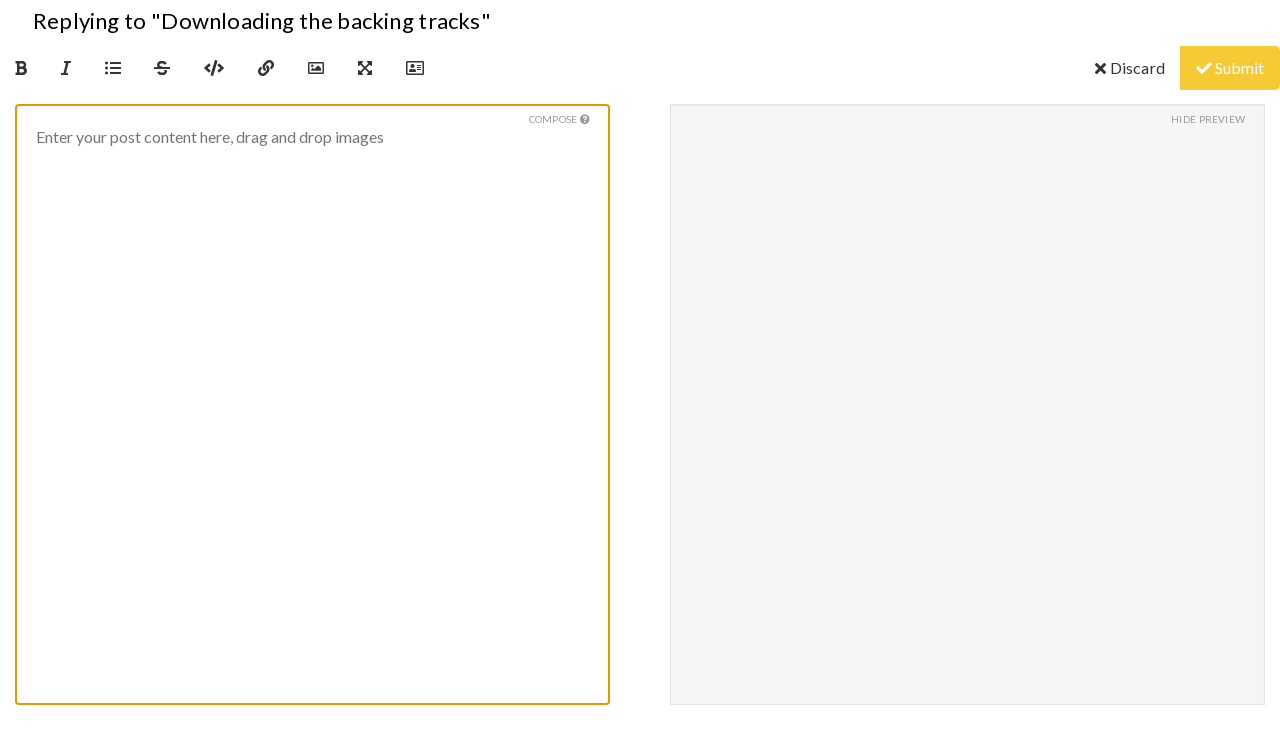

--- FILE ---
content_type: text/html; charset=utf-8
request_url: https://forum.proguitar.com/compose?tid=684&title=Downloading%20the%20backing%20tracks
body_size: 11487
content:
<!DOCTYPE html>
<html lang="en-US" data-dir="ltr" style="direction: ltr;"  >
<head>
	<title>Compose | Guitar Forum</title>
	<meta name="viewport" content="width&#x3D;device-width, initial-scale&#x3D;1.0" />
	<meta name="content-type" content="text/html; charset=UTF-8" />
	<meta name="apple-mobile-web-app-capable" content="yes" />
	<meta name="mobile-web-app-capable" content="yes" />
	<meta property="og:site_name" content="ProGuitar - Guitar Forum " />
	<meta name="msapplication-badge" content="frequency=30; polling-uri=https://forum.proguitar.com/sitemap.xml" />
	<meta name="theme-color" content="#ffffff" />
	<meta name="keywords" content="Guitar Forum, Guitar Community, Luthiers Forum, Guitar Maker forum, Acoustic Guitar Forum, Jazz Guitar Forum, Classical Guitar Forum" />
	<meta name="robots" content="noindex" />
	<meta property="og:image" content="https://forum.proguitar.com/assets/uploads/system/og-image.png" />
	<meta property="og:image:url" content="https://forum.proguitar.com/assets/uploads/system/og-image.png" />
	<meta property="og:image:width" content="undefined" />
	<meta property="og:image:height" content="undefined" />
	<meta property="og:title" content="ProGuitar - Guitar Forum " />
	<meta property="og:url" content="https://forum.proguitar.com/compose?tid&#x3D;684&amp;title&#x3D;Downloading%20the%20backing%20tracks" />
	<meta name="description" content="ProGuitar&#x27;s Guitar Forum and community for musicians and luthiers. Discuss everything related to playing and building guitars." />
	<meta property="og:description" content="ProGuitar&#x27;s Guitar Forum and community for musicians and luthiers. Discuss everything related to playing and building guitars." />
	
	<link rel="stylesheet" type="text/css" href="/assets/client.css?v=4mfeg1oibi2" />
	<link rel="icon" type="image/x-icon" href="/assets/uploads/system/favicon.ico?v&#x3D;4mfeg1oibi2" />
	<link rel="manifest" href="/manifest.webmanifest" crossorigin="use-credentials" />
	<link rel="search" type="application/opensearchdescription+xml" title="ProGuitar - Guitar Forum " href="/osd.xml" />
	<link rel="apple-touch-icon" href="/assets/uploads/system/touchicon-orig.png" />
	<link rel="icon" sizes="36x36" href="/assets/uploads/system/touchicon-36.png" />
	<link rel="icon" sizes="48x48" href="/assets/uploads/system/touchicon-48.png" />
	<link rel="icon" sizes="72x72" href="/assets/uploads/system/touchicon-72.png" />
	<link rel="icon" sizes="96x96" href="/assets/uploads/system/touchicon-96.png" />
	<link rel="icon" sizes="144x144" href="/assets/uploads/system/touchicon-144.png" />
	<link rel="icon" sizes="192x192" href="/assets/uploads/system/touchicon-192.png" />
	<link rel="prefetch stylesheet" href="/plugins/nodebb-plugin-markdown/styles/railscasts.css" />
	<link rel="prefetch" href="/assets/src/modules/highlight.js?v&#x3D;4mfeg1oibi2" />
	<link rel="prefetch" href="/assets/language/en-US/markdown.json?v&#x3D;4mfeg1oibi2" />
	<link rel="prefetch" href="/assets/src/modules/composer.js?v&#x3D;4mfeg1oibi2" />
	<link rel="prefetch" href="/assets/src/modules/composer/uploads.js?v&#x3D;4mfeg1oibi2" />
	<link rel="prefetch" href="/assets/src/modules/composer/drafts.js?v&#x3D;4mfeg1oibi2" />
	<link rel="prefetch" href="/assets/src/modules/composer/tags.js?v&#x3D;4mfeg1oibi2" />
	<link rel="prefetch" href="/assets/src/modules/composer/categoryList.js?v&#x3D;4mfeg1oibi2" />
	<link rel="prefetch" href="/assets/src/modules/composer/resize.js?v&#x3D;4mfeg1oibi2" />
	<link rel="prefetch" href="/assets/src/modules/composer/autocomplete.js?v&#x3D;4mfeg1oibi2" />
	<link rel="prefetch" href="/assets/templates/composer.tpl?v&#x3D;4mfeg1oibi2" />
	<link rel="prefetch" href="/assets/language/en-US/topic.json?v&#x3D;4mfeg1oibi2" />
	<link rel="prefetch" href="/assets/language/en-US/modules.json?v&#x3D;4mfeg1oibi2" />
	<link rel="prefetch" href="/assets/language/en-US/tags.json?v&#x3D;4mfeg1oibi2" />
	

	<script>
		var config = JSON.parse('{"relative_path":"","upload_url":"/assets/uploads","assetBaseUrl":"/assets","siteTitle":"ProGuitar - Guitar Forum ","browserTitle":"Guitar Forum","titleLayout":"&#123;pageTitle&#125; | &#123;browserTitle&#125;","showSiteTitle":true,"maintenanceMode":false,"minimumTitleLength":3,"maximumTitleLength":255,"minimumPostLength":3,"maximumPostLength":32767,"minimumTagsPerTopic":0,"maximumTagsPerTopic":12,"minimumTagLength":3,"maximumTagLength":20,"undoTimeout":10000,"useOutgoingLinksPage":false,"allowGuestHandles":false,"allowTopicsThumbnail":true,"usePagination":false,"disableChat":false,"disableChatMessageEditing":false,"maximumChatMessageLength":3000,"socketioTransports":["polling","websocket"],"socketioOrigins":"https://forum.proguitar.com:*","websocketAddress":"","maxReconnectionAttempts":5,"reconnectionDelay":1500,"topicsPerPage":20,"postsPerPage":20,"maximumFileSize":8192,"theme:id":"nodebb-theme-proguitar","theme:src":"","defaultLang":"en-US","userLang":"en-US","loggedIn":false,"uid":-1,"cache-buster":"v=4mfeg1oibi2","topicPostSort":"oldest_to_newest","categoryTopicSort":"newest_to_oldest","csrf_token":false,"searchEnabled":true,"searchDefaultInQuick":"titles","bootswatchSkin":"","enablePostHistory":true,"timeagoCutoff":30,"timeagoCodes":["af","am","ar","az-short","az","be","bg","bs","ca","cs","cy","da","de-short","de","dv","el","en-short","en","es-short","es","et","eu","fa-short","fa","fi","fr-short","fr","gl","he","hr","hu","hy","id","is","it-short","it","ja","jv","ko","ky","lt","lv","mk","nl","no","pl","pt-br-short","pt-br","pt-short","pt","ro","rs","ru","rw","si","sk","sl","sq","sr","sv","th","tr-short","tr","uk","ur","uz","vi","zh-CN","zh-TW"],"cookies":{"enabled":false,"message":"[[global:cookies.message]]","dismiss":"[[global:cookies.accept]]","link":"[[global:cookies.learn_more]]","link_url":"https:&#x2F;&#x2F;www.cookiesandyou.com"},"thumbs":{"size":512},"iconBackgrounds":["#f44336","#e91e63","#9c27b0","#673ab7","#3f51b5","#2196f3","#009688","#1b5e20","#33691e","#827717","#e65100","#ff5722","#795548","#607d8b"],"emailPrompt":0,"useragent":{"isYaBrowser":false,"isAuthoritative":true,"isMobile":false,"isMobileNative":false,"isTablet":false,"isiPad":false,"isiPod":false,"isiPhone":false,"isiPhoneNative":false,"isAndroid":false,"isAndroidNative":false,"isBlackberry":false,"isOpera":false,"isIE":false,"isEdge":false,"isIECompatibilityMode":false,"isSafari":false,"isFirefox":false,"isWebkit":false,"isChrome":true,"isKonqueror":false,"isOmniWeb":false,"isSeaMonkey":false,"isFlock":false,"isAmaya":false,"isPhantomJS":false,"isEpiphany":false,"isDesktop":true,"isWindows":false,"isLinux":false,"isLinux64":false,"isMac":true,"isChromeOS":false,"isBada":false,"isSamsung":false,"isRaspberry":false,"isBot":false,"isCurl":false,"isAndroidTablet":false,"isWinJs":false,"isKindleFire":false,"isSilk":false,"isCaptive":false,"isSmartTV":false,"isUC":false,"isFacebook":false,"isAlamoFire":false,"isElectron":false,"silkAccelerated":false,"browser":"Chrome","version":"131.0.0.0","os":"OS X","platform":"Apple Mac","geoIp":{},"source":"Mozilla/5.0 (Macintosh; Intel Mac OS X 10_15_7) AppleWebKit/537.36 (KHTML, like Gecko) Chrome/131.0.0.0 Safari/537.36; ClaudeBot/1.0; +claudebot@anthropic.com)","isWechat":false},"acpLang":"en-US","topicSearchEnabled":false,"markdown":{"highlight":1,"highlightLinesLanguageList":[],"theme":"railscasts.css"},"keycloak":{"logoutUrl":"https://accounts.proguitar.com/auth/realms/ProGuitar/protocol/openid-connect/logout"},"google-analytics":{"id":"UA-86964729-3","displayFeatures":"off","useUA":"on","ga4id":""},"composer-default":{},"spam-be-gone":{}}');
		var app = {
			user: JSON.parse('{"uid":0,"username":"Guest","displayname":"Guest","userslug":"","fullname":"Guest","email":"","icon:text":"?","icon:bgColor":"#aaa","groupTitle":"","groupTitleArray":[],"status":"offline","reputation":0,"email:confirmed":false,"unreadData":{"":{},"new":{},"watched":{},"unreplied":{}},"isAdmin":false,"isGlobalMod":false,"isMod":false,"privileges":{"chat":false,"upload:post:image":false,"upload:post:file":false,"signature":false,"invite":false,"group:create":false,"search:content":false,"search:users":false,"search:tags":false,"view:users":true,"view:tags":true,"view:groups":true,"local:login":false,"ban":false,"view:users:info":false},"timeagoCode":"en","offline":true,"isEmailConfirmSent":false}')
		};
	</script>

	
	
	<script src="https://ajax.googleapis.com/ajax/libs/webfont/1.6.26/webfont.js"></script>
<script>WebFont.load({google: {families: ['Lato:300,400','Material+Icons' ]}});</script>
</head>
<body class="forum">
  <div class="pg-content max-width-1">
    <nav id="main-nav" class="navbar navbar-fixed-top navbar-light header">
  <div id="search-overlay"></div>
  <div class="pg-common-navbar">
    <div class="max-width-1">
      <div class="pg-item-wrapper">
        <div class="nav-common-left-wrap">
          <a href="//www.proguitar.com" class="pg-logo-wrap" aria-label="ProGuitar Home" title="ProGuitar Community">
            <div class="pg-logo">
              <span role="img" area-hidden="false" class="svg-logo black">ProGuitar</span>
            </div>
          </a>
        </div>
        <div class="nav-item-group">
          <div class="pull-left">
            <a
              href="//www.proguitar.com/tools"
              title="ProGuitar Tools"
              data-toggle="tooltip"
              title=""
              data-original-title="ProGuitar Tools"
            >
              <span class="tag-tools">TOOLS</span>
              <div class="underscore color-tools"></div>
            </a>
          </div>
          <div class="pull-left">
            <a href="/" title="ProGuitar Forum" data-original-title="ProGuitar Forum">
              <span class="tag-forum">FORUM</span>
              <div class="underscore color-forum"></div>
            </a>
          </div>
          <div class="pull-left">
            <a href="//www.proguitar.com/academy" title="ProGuitar Academy" data-original-title="ProGuitar Academy">
              <span class="tag-academy">ACADEMY</span>
              <div class="underscore color-academy"></div>
            </a>
          </div>
        </div>
        <div class="nav-common-right-wrap">
          <!-- source: https://github.com/NodeBB/nodebb-theme-persona/blob/v10.2.85/templates/partials/menu.tpl -->
<div id="nav-dropdown">
  
  
  <ul id="logged-out-menu" class="nav navbar-nav navbar-right">
    
    <li>
      <a href="/login">
        <i class="fa fa-sign-in fa-fw hidden-sm hidden-md hidden-lg"></i>
        <span>Login/Register</span>
      </a>
    </li>
  </ul>
  
   
  <ul class="nav navbar-nav navbar-right hidden-xs">
    <li>
      <a href="#" id="reconnect" class="hide" title="Looks like your connection to ProGuitar - Guitar Forum was lost, please wait while we try to reconnect.">
        <i class="fa fa-check"></i>
      </a>
    </li>
  </ul>

  <!-- Removed pagination -->

    
</div>
          <div id="pg-toggler" class="pg-navbar-toggler" data-toggle="collapse" data-target="#navbar-header">
            <div class="pg-toggler-row">
              <div class="pg-toggler-col">
                <span area-hidden="true" class="svg-rosette tools pg-toggler-item"></span>
              </div>
              <div class="pg-toggler-col">
                <span area-hidden="true" class="svg-rosette forum pg-toggler-item"></span>
              </div>
              <div class="pg-toggler-col">
                <span area-hidden="true" class="svg-rosette market pg-toggler-item"></span>
              </div>
            </div>
            <div class="pg-toggler-row">
              <div class="pg-toggler-col">
                <span area-hidden="true" class="svg-rosette market pg-toggler-item"></span>
              </div>
              <div class="pg-toggler-col">
                <span area-hidden="true" class="svg-rosette tools pg-toggler-item"></span>
              </div>
              <div class="pg-toggler-col">
                <span area-hidden="true" class="svg-rosette forum pg-toggler-item"></span>
              </div>
            </div>
          </div>
        </div>
      </div>
    </div>
    <div id="dropdown-overlay"></div>
    <div class="collapse" id="navbar-header">
      <div class="container-fluid p-a-1">
        <div class="row max-width-1">
          <div class="col-md-3">
            <a
              class="nav-link"
              href="//www.proguitar.com/tools"
              title="ProGuitar Tools"
              data-toggle="collapse"
              data-target="#navbar-header"
            >
              <h3>
                <div class="pull-left head-rosette">
                  <span class="svg-rosette tools" aria-hidden="true">
                    <i class="fa fa-wrench color-tools-text" aria-hidden="true"></i>
                  </span>
                </div>
                Tools
              </h3>
            </a>
            <div id="tools-header-nav">
              <ul class="hidden-xs">
                <li class="">
                  <a
                    href="//www.proguitar.com/tools/guitar-tuner"
                    title="Guitar Tuner"
                    data-toggle="collapse"
                    data-target="#navbar-header"
                    class=""
                    aria-expanded="true"
                  >
                    <div
                      class="pull-left nav-icon-sm"
                      style="
                        background-image: url(/plugins/nodebb-theme-proguitar/img/icons/icon-proguitartuner.png);
                        border-radius: 0;
                      "
                    >
                      <i class="fa fa-fw hidden"></i>
                    </div>
                    <span>Guitar Tuner</span>
                  </a>
                </li>
                <ul>
                  <li class="">
                    <a href="//www.proguitar.com/guitar-tuner" title="Free Online Guitar Tuner" title="Guitar Tuner">
                      <div class="pull-left nav-icon-sm color-tools">
                        <i class="fa fa-fw"></i>
                      </div>
                      <span>Online Guitar Tuner</span>
                    </a>
                  </li>
                  <li class="">
                    <a
                      href="//www.proguitar.com/tools/guitar-tuner/ios-app"
                      title="Guitar Tuner app for iOS, iPhone &amp; iPad"
                    >
                      <div class="pull-left nav-icon-sm color-tools">
                        <i class="fa fa-fw"></i>
                      </div>
                      <span>iOS App</span>
                    </a>
                  </li>
                  <li class="">
                    <a href="//www.proguitar.com/tools/guitar-tuner/android-app" title="Guitar Tuner app for Android">
                      <div class="pull-left nav-icon-sm color-tools">
                        <i class="fa fa-fw"></i>
                      </div>
                      <span>Android App</span>
                    </a>
                  </li>
                </ul>
                <li class="">
                  <a
                    href="//www.proguitar.com/tools/ukulele-tuner"
                    title="How to tune an Ukulele with a tuner"
                    data-toggle="collapse"
                    data-target="#navbar-header"
                    class=""
                    aria-expanded="true"
                  >
                    <div class="pull-left nav-icon-sm color-tools">
                      <i class="fa fa-fw"></i>
                    </div>
                    <span>Ukulele tuner</span>
                  </a>
                </li>
                <li class="">
                  <a
                    href="//www.proguitar.com/tools/metronome"
                    title="Metronome"
                    data-toggle="collapse"
                    data-target="#navbar-header"
                    class=""
                    aria-expanded="true"
                  >
                    <div class="pull-left nav-icon-sm color-tools">
                      <i class="fa fa-fw"></i>
                    </div>
                    <span>Metronome</span>
                  </a>
                </li>
              </ul>
            </div>
          </div>
          <div class="col-md-5 two-col">
            <a class="nav-link" href="/" data-toggle="collapse" title="ProGuitar Forum" data-target="#navbar-header">
              <h3>
                <div class="pull-left head-rosette">
                  <span class="svg-rosette forum" aria-hidden="true">
                    <i class="fa fa-comments color-forum-text" aria-hidden="true"></i>
                  </span>
                </div>
                Forum
              </h3>
            </a>
            <div id="forum-header-nav"></div>
          </div>
          <div class="col-md-3">
            <a
              class="nav-link"
              href="//www.proguitar.com/academy"
              title="ProGuitar Academy"
              data-toggle="collapse"
              data-target="#navbar-header"
              aria-expanded="true"
            >
              <h3>
                <div class="pull-left head-rosette">
                  <span class="svg-rosette academy" aria-hidden="true">
                    <i class="fa fa-comments color-academy-text" aria-hidden="true"></i>
                  </span>
                </div>
                Academy
              </h3>
            </a>
            <div id="academy-header-nav">
              <ul class="hidden-xs">
                <li class="">
                  <a
                    href="//www.proguitar.com/academy/lessons"
                    title="Guitar Lessons"
                    data-toggle="collapse"
                    data-target="#navbar-header"
                    class=""
                    aria-expanded="true"
                  >
                    <div class="pull-left nav-icon-sm color-academy">
                      <i class="fa fa-fw fa-info"></i>
                    </div>
                    <span>Lessons</span>
                  </a>
                </li>
                <ul>
                  <li class="">
                    <a href="//www.proguitar.com/academy/lessons/fingerstyle" title="Fingerstyle Guitar Lessons">
                      <div class="pull-left nav-icon-sm">
                        <i class="fa fa-fw hidden" style="color: black"></i>
                      </div>
                      <span>Fingerstyle</span>
                    </a>
                  </li>
                </ul>
              </ul>
              <ul class="hidden-xs">
                <li class="">
                  <a
                    href="//www.proguitar.com/academy/guitar"
                    title="THE GUITAR"
                    data-toggle="collapse"
                    data-target="#navbar-header"
                    class=""
                    aria-expanded="true"
                  >
                    <div class="pull-left nav-icon-sm color-academy">
                      <i class="fa fa-fw fa-info"></i>
                    </div>
                    <span>The Guitar</span>
                  </a>
                </li>
                <ul>
                  <li class="">
                    <a
                      href="//www.proguitar.com/academy/guitar/construction"
                      title="The Guitar Construction &amp; Function"
                    >
                      <div class="pull-left nav-icon-sm">
                        <i class="fa fa-fw hidden" style="color: black"></i>
                      </div>
                      <span>Construction &amp; Function</span>
                    </a>
                  </li>
                  <li class="">
                    <a href="//www.proguitar.com/academy/guitar/how-to-tune" title="How to Tune a Guitar">
                      <div class="pull-left nav-icon-sm">
                        <i class="fa fa-fw hidden" style="color: black"></i>
                      </div>
                      <span>Tune a Guitar</span>
                    </a>
                  </li>
                  <li class="">
                    <a
                      href="//www.proguitar.com/academy/guitar/intonation/byers-classical"
                      title="Classical Guitar Intonation"
                    >
                      <div class="pull-left nav-icon-sm">
                        <i class="fa fa-fw hidden" style="color: black"></i>
                      </div>
                      <span>Classic Guitar Intonation</span>
                    </a>
                  </li>
                </ul>
              </ul>
              <ul class="hidden-xs">
                <li class="">
                  <a
                    href="//www.proguitar.com/academy/music-theory"
                    title="MUSIC THEORY"
                    data-toggle="collapse"
                    data-target="#navbar-header"
                    class=""
                    aria-expanded="true"
                  >
                    <div class="pull-left nav-icon-sm color-academy">
                      <i class="fa fa-fw fa-info"></i>
                    </div>
                    <span>Music Theory</span>
                  </a>
                </li>
                <ul>
                  <li class="">
                    <a href="//www.proguitar.com/academy/music-theory/major-scale" title="The Major Scale on guitar">
                      <div class="pull-left nav-icon-sm">
                        <i class="fa fa-fw hidden" style="color: black"></i>
                      </div>
                      <span>The Major Scale on guitar</span>
                    </a>
                  </li>
                </ul>
              </ul>
            </div>
          </div>
        </div>
      </div>
    </div>
    <div class="subnav color-forum">
      <div class="subnav-content max-width-1">
        <div class="subnav-left-wrap">
          <div id="left-menu-trigger">
            <div class="line-wrap">
              <div class="line top"></div>
              <div class="line center"></div>
              <div class="line bottom"></div>
            </div>
          </div>
          <div class="sub-page-logo"><a href="/">FORUM</a></div>
        </div>
        <div class="subnav-middle-wrap">
          <form id="search-form" role="search" method="GET" action="#" style="">
            <div id="pg-search-wrapper">
              <div id="pg-search-icon"><i class="material-icons md-icon md-28">search</i></div>
              <input
                id="pg-search-input"
                class="bg-none"
                type="text"
                placeholder="Search"
                name="query"
                value=""
                autocomplete="off"
              />
            </div>
            <div class="search-buttons-wrapper">
              <select
                type="button"
                id="pg-search-in"
                data-toggle="dropdown"
                class="btn btn-md btn-primary bg-none dropdown-toggle search-buttons"
                aria-haspopup="true"
                aria-expanded="false"
              >
                <option value="titlesposts">Titles and Posts</option>
                <option value="titles">Titles</option>
                <option value="posts">Posts</option>
                <option value="users">Users</option>
                <option value="tags">Tags</option>
              </select>
              <i class="search-select-arrow material-icons md-24">arrow_drop_down</i>
              <button type="submit" id="pg-search-button" class="btn btn-md btn-primary bg-none search-go">Go!</button>
            </div>
          </form>
        </div>
        <div class="subnav-right-wrap">
          <ul class="nav navbar-nav navbar-right pagination-block visible-lg visible-md">
            <li class="dropdown">
              <i class="fa fa-angle-double-up pointer fa-fw pagetop"></i>
              <i class="fa fa-angle-up pointer fa-fw pageup"></i>

              <a href="#" class="dropdown-toggle" data-toggle="dropdown">
                <span class="pagination-text"></span>
              </a>

              <i class="fa fa-angle-down pointer fa-fw pagedown"></i>
              <i class="fa fa-angle-double-down pointer fa-fw pagebottom"></i>

              <div class="progress-container">
                <div class="progress-bar"></div>
              </div>

              <ul class="dropdown-menu" role="menu">
                <input
                  type="text"
                  class="form-control"
                  id="indexInput"
                  placeholder="Enter index"
                />
              </ul>
            </li>
          </ul>
        </div>
      </div>
    </div>
    <div id="content-overlay" data-toggle="collapse" data-target="#navbar-header"></div>
  </div>
</nav>

    <div id="sidebar-wrapper">
      <a href="//www.proguitar.com" class="pg-logo-wrap full-width color-forum hidden-lg" title="ProGuitar">
    <div class="pg-logo">
        <span role="img" area-hidden="false" class="svg-logo white">Pro Guitar</span>
    </div>
</a>
<div class="subnav-left-wrap hidden-lg">
<div class="open" id="close-sidebar-mobile">
<div class="line-wrap">
<div class="line top color-forum"></div>
<div class="line center color-forum"></div>
<div class="line bottom color-forum"></div></div></div>
<div class="sub-page-logo"><a class="color-forum-text" href="/">FORUM</a></div></div>
<div id="left-menu">
    <ul id="main-nav" class="pg-nav-left pg-category-list pull-left color-tools-text">
        <li id="category-left" data-toggle="collapse" class=" collapsed" data-target="#categories-level-1">
            <a href="/categories" title="Categories" class="text-dark">
                <div class="pull-left nav-icon">
                    <i class="fa fa-fw fa-list text-dark"></i>
                </div>
                <span>Categories</span></a><i class="fa fa-chevron-down"></i><i class="fa fa-chevron-up"></i></li>
        <ul id="categories-level-1" class="collapse"></ul>
        
        
        <li class="">
            <a href="&#x2F;recent" class="text-dark" title="Recent" >
                            
                            <div class="pull-left nav-icon">
                                <i class="fa fa-fw fa-clock-o text-dark"></i>
                            </div>
                            

                            
                            <span>Recent</span>
                            
                        </a>
        </li>
        
        
        
        <li class="">
            <a href="&#x2F;tags" class="text-dark" title="Tags" >
                            
                            <div class="pull-left nav-icon">
                                <i class="fa fa-fw fa-tags text-dark"></i>
                            </div>
                            

                            
                            <span>Tags</span>
                            
                        </a>
        </li>
        
        
        
        <li class="">
            <a href="&#x2F;popular" class="text-dark" title="Popular" >
                            
                            <div class="pull-left nav-icon">
                                <i class="fa fa-fw fa-fire text-dark"></i>
                            </div>
                            

                            
                            <span>Popular</span>
                            
                        </a>
        </li>
        
        
        
        <li class="">
            <a href="&#x2F;users" class="text-dark" title="Users" >
                            
                            <div class="pull-left nav-icon">
                                <i class="fa fa-fw fa-user text-dark"></i>
                            </div>
                            

                            
                            <span>Users</span>
                            
                        </a>
        </li>
        
        
        
        <li class="">
            <a href="&#x2F;groups" class="text-dark" title="Groups" >
                            
                            <div class="pull-left nav-icon">
                                <i class="fa fa-fw fa-group text-dark"></i>
                            </div>
                            

                            
                            <span>Groups</span>
                            
                        </a>
        </li>
        
        
    </ul>
</div>

    </div>
    <div id="sidebar-content-overlay"></div>
    <div id="page-content-wrapper">
      <!-- Page Content -->
      <main id="panel">
        <div class="container" id="content">
          <noscript>
    <div class="alert alert-danger">
        <p>
            Your browser does not seem to support JavaScript. As a result, your viewing experience will be diminished, and you have been placed in <strong>read-only mode</strong>.
        </p>
        <p>
            Please download a browser that supports JavaScript, or enable it if it's disabled (i.e. NoScript).
        </p>
    </div>
</noscript>
          
  
<div component="composer" class="composer reply" style="visibility: inherit;">

	<div class="composer-container">
		<form id="compose-form" method="post">
			
			
			<input type="hidden" name="tid" value="684" />
			
			
			<input type="hidden" name="cid" value="70" />
			
			<input type="hidden" name="_csrf" value="false" />
		</form>

		<div class="title-container row">
			
			
			
			<div class="col-lg-12 col-md-12">
				
				<span class="title">Replying to &quot;Downloading the backing tracks&quot;</span>
				
				<div id="quick-search-container" class="quick-search-container hidden">
					<div class="quick-search-results-container"></div>
				</div>
			</div>
		</div>

		<div class="category-tag-row">
			<div class="btn-toolbar formatting-bar">
				<ul class="formatting-group">
					
						
						
						<li tabindex="-1" data-format="bold"><i class="fa fa-bold"></i></li>
						
						
					
						
						
						<li tabindex="-1" data-format="italic"><i class="fa fa-italic"></i></li>
						
						
					
						
						
						<li tabindex="-1" data-format="list"><i class="fa fa-list-ul"></i></li>
						
						
					
						
						
						<li tabindex="-1" data-format="strikethrough"><i class="fa fa-strikethrough"></i></li>
						
						
					
						
						
						<li tabindex="-1" data-format="code"><i class="fa fa-code"></i></li>
						
						
					
						
						
						<li tabindex="-1" data-format="link"><i class="fa fa-link"></i></li>
						
						
					
						
						
						<li tabindex="-1" data-format="picture-o"><i class="fa fa-picture-o"></i></li>
						
						
					
						
						
						
					
						
						
						<li tabindex="-1" data-format="zen"><i class="fa fa-arrows-alt"></i></li>
						
						
					
						
						
						<li tabindex="-1" data-format="thumbs"><i class="fa fa-address-card-o"></i></li>
						
						
					

					<!--[if gte IE 9]><!-->
						
						
					<!--<![endif]-->

					<form id="fileForm" method="post" enctype="multipart/form-data">
						<!--[if gte IE 9]><!-->
							<input type="file" id="files" name="files[]" multiple class="gte-ie9 hide"/>
						<!--<![endif]-->
						<!--[if lt IE 9]>
							<input type="file" id="files" name="files[]" class="lt-ie9 hide" value="Upload"/>
						<![endif]-->
					</form>
				</ul>

				<div class="btn-group pull-right action-bar">
					<a href="/topic/684/downloading-the-backing-tracks" class="btn btn-default composer-discard" data-action="discard" tabindex="-1"><i class="fa fa-times"></i> Discard</a>

					<button type="submit" form="compose-form" class="btn btn-primary composer-submit" data-action="post" tabindex="6" data-text-variant=" Schedule"><i class="fa fa-check"></i> Submit</button>
				</div>
			</div>
		</div>

		<div class="row write-preview-container">
			<div class="col-md-6 col-sm-12 write-container">
				<div class="help-text">
					Compose <span class="help hidden"><i class="fa fa-question-circle"></i></span>
					<span class="toggle-preview hide">Show Preview</span>
				</div>
				<textarea name="content" form="compose-form" class="write" tabindex="5" placeholder="Enter your post content here, drag and drop images"></textarea>
			</div>
			<div class="col-md-6 hidden-sm hidden-xs preview-container">
				<div class="help-text">
					<span class="toggle-preview">Hide Preview</span>
				</div>
				<div class="preview well"></div>
			</div>
		</div>

		


	</div>
</div>
<script id="ajaxify-data" type="application/json">{"disabled":false,"pid":null,"tid":684,"cid":70,"action":"posts.reply","toPid":null,"discardRoute":"/topic/684/downloading-the-backing-tracks","resizable":false,"allowTopicsThumbnail":false,"topicTitle":"Downloading the backing tracks","titleLength":30,"topic":{"tid":684,"uid":2148,"cid":70,"mainPid":918,"title":"Downloading the backing tracks","slug":"684/downloading-the-backing-tracks","timestamp":1612359944873,"lastposttime":1612428431290,"postcount":2,"viewcount":1378,"teaserPid":"919","upvotes":0,"downvotes":0,"postercount":2,"deleted":0,"locked":0,"pinned":0,"pinExpiry":0,"deleterUid":0,"titleRaw":"Downloading the backing tracks","timestampISO":"2021-02-03T13:45:44.873Z","scheduled":false,"lastposttimeISO":"2021-02-04T08:47:11.290Z","pinExpiryISO":"","votes":0,"tags":[]},"body":"","isMain":false,"isTopicOrMain":false,"maximumTitleLength":255,"maximumPostLength":32767,"minimumTagLength":3,"maximumTagLength":20,"tagWhitelist":[],"selectedCategory":null,"minTags":0,"maxTags":12,"isTopic":false,"isEditing":false,"canSchedule":false,"showHandleInput":false,"formatting":[{"name":"bold","className":"fa fa-bold","title":"[[modules:composer.formatting.bold]]","visibility":{"mobile":true,"desktop":true,"main":true,"reply":true}},{"name":"italic","className":"fa fa-italic","title":"[[modules:composer.formatting.italic]]","visibility":{"mobile":true,"desktop":true,"main":true,"reply":true}},{"name":"list","className":"fa fa-list-ul","title":"[[modules:composer.formatting.list]]","visibility":{"mobile":true,"desktop":true,"main":true,"reply":true}},{"name":"strikethrough","className":"fa fa-strikethrough","title":"[[modules:composer.formatting.strikethrough]]","visibility":{"mobile":true,"desktop":true,"main":true,"reply":true}},{"name":"code","className":"fa fa-code","title":"[[modules:composer.formatting.code]]","visibility":{"mobile":true,"desktop":true,"main":true,"reply":true}},{"name":"link","className":"fa fa-link","title":"[[modules:composer.formatting.link]]","visibility":{"mobile":true,"desktop":true,"main":true,"reply":true}},{"name":"picture-o","className":"fa fa-picture-o","title":"[[modules:composer.formatting.picture]]","visibility":{"mobile":true,"desktop":true,"main":true,"reply":true}},{"name":"tags","title":"[[global:tags.tags]]","className":"fa fa-tags","visibility":{"mobile":true,"desktop":false,"main":true,"reply":true}},{"name":"zen","title":"[[modules:composer.zen_mode]]","className":"fa fa-arrows-alt","visibility":{"mobile":true,"desktop":true,"main":true,"reply":true}},{"name":"thumbs","title":"[[topic:composer.thumb_title]]","className":"fa fa-address-card-o","visibility":{"mobile":true,"desktop":true,"main":true,"reply":false}}],"isAdminOrMod":false,"save_id":"composer:-1:tid:684","privileges":{"chat":false,"upload:post:image":false,"upload:post:file":false,"signature":false,"invite":false,"group:create":false,"search:content":false,"search:users":false,"search:tags":false,"view:users":true,"view:tags":true,"view:groups":true,"local:login":false,"ban":false,"view:users:info":false,"topics:tag":true},"title":"[[modules:composer.compose]]","loggedIn":false,"relative_path":"","template":{"name":"compose","compose":true},"url":"/compose","bodyClass":"page-compose page-status-200 user-guest","_header":{"tags":{"meta":[{"name":"viewport","content":"width&#x3D;device-width, initial-scale&#x3D;1.0"},{"name":"content-type","content":"text/html; charset=UTF-8","noEscape":true},{"name":"apple-mobile-web-app-capable","content":"yes"},{"name":"mobile-web-app-capable","content":"yes"},{"property":"og:site_name","content":"ProGuitar - Guitar Forum "},{"name":"msapplication-badge","content":"frequency=30; polling-uri=https://forum.proguitar.com/sitemap.xml","noEscape":true},{"name":"theme-color","content":"#ffffff"},{"name":"keywords","content":"Guitar Forum, Guitar Community, Luthiers Forum, Guitar Maker forum, Acoustic Guitar Forum, Jazz Guitar Forum, Classical Guitar Forum"},{"name":"robots","content":"noindex"},{"property":"og:image","content":"https://forum.proguitar.com/assets/uploads/system/og-image.png","noEscape":true},{"property":"og:image:url","content":"https://forum.proguitar.com/assets/uploads/system/og-image.png","noEscape":true},{"property":"og:image:width","content":"undefined"},{"property":"og:image:height","content":"undefined"},{"content":"ProGuitar - Guitar Forum ","property":"og:title"},{"content":"https://forum.proguitar.com/compose?tid&#x3D;684&amp;title&#x3D;Downloading%20the%20backing%20tracks","property":"og:url"},{"content":"ProGuitar&#x27;s Guitar Forum and community for musicians and luthiers. Discuss everything related to playing and building guitars.","name":"description"},{"content":"ProGuitar&#x27;s Guitar Forum and community for musicians and luthiers. Discuss everything related to playing and building guitars.","property":"og:description"}],"link":[{"rel":"icon","type":"image/x-icon","href":"/assets/uploads/system/favicon.ico?v&#x3D;4mfeg1oibi2"},{"rel":"manifest","href":"/manifest.webmanifest","crossorigin":"use-credentials"},{"rel":"search","type":"application/opensearchdescription+xml","title":"ProGuitar - Guitar Forum ","href":"/osd.xml"},{"rel":"apple-touch-icon","href":"/assets/uploads/system/touchicon-orig.png"},{"rel":"icon","sizes":"36x36","href":"/assets/uploads/system/touchicon-36.png"},{"rel":"icon","sizes":"48x48","href":"/assets/uploads/system/touchicon-48.png"},{"rel":"icon","sizes":"72x72","href":"/assets/uploads/system/touchicon-72.png"},{"rel":"icon","sizes":"96x96","href":"/assets/uploads/system/touchicon-96.png"},{"rel":"icon","sizes":"144x144","href":"/assets/uploads/system/touchicon-144.png"},{"rel":"icon","sizes":"192x192","href":"/assets/uploads/system/touchicon-192.png"},{"rel":"prefetch stylesheet","type":"","href":"/plugins/nodebb-plugin-markdown/styles/railscasts.css"},{"rel":"prefetch","href":"/assets/src/modules/highlight.js?v&#x3D;4mfeg1oibi2"},{"rel":"prefetch","href":"/assets/language/en-US/markdown.json?v&#x3D;4mfeg1oibi2"},{"rel":"prefetch","href":"/assets/src/modules/composer.js?v&#x3D;4mfeg1oibi2"},{"rel":"prefetch","href":"/assets/src/modules/composer/uploads.js?v&#x3D;4mfeg1oibi2"},{"rel":"prefetch","href":"/assets/src/modules/composer/drafts.js?v&#x3D;4mfeg1oibi2"},{"rel":"prefetch","href":"/assets/src/modules/composer/tags.js?v&#x3D;4mfeg1oibi2"},{"rel":"prefetch","href":"/assets/src/modules/composer/categoryList.js?v&#x3D;4mfeg1oibi2"},{"rel":"prefetch","href":"/assets/src/modules/composer/resize.js?v&#x3D;4mfeg1oibi2"},{"rel":"prefetch","href":"/assets/src/modules/composer/autocomplete.js?v&#x3D;4mfeg1oibi2"},{"rel":"prefetch","href":"/assets/templates/composer.tpl?v&#x3D;4mfeg1oibi2"},{"rel":"prefetch","href":"/assets/language/en-US/topic.json?v&#x3D;4mfeg1oibi2"},{"rel":"prefetch","href":"/assets/language/en-US/modules.json?v&#x3D;4mfeg1oibi2"},{"rel":"prefetch","href":"/assets/language/en-US/tags.json?v&#x3D;4mfeg1oibi2"}]}},"widgets":{"header":[{"html":"<div class=\"dfp-ad-wrapper\"><div id=\"div-gpt-ad-leaderboard-top\">\r\n<script>\r\nif(typeof googletag !== 'undefined'){\r\nif([\"65\",\"66\",\"67\",\"85\",\"83\",\"84\",\"84\",\"82\",\"81\",\"80\",\"79\",\"78\",\"77\",\"76\",\"75\",\"74\",\"73\",\"86\",\"71\",\"70\",\"69\",\"68\"].indexOf(location.pathname.split('/')[2]) < 0){\r\ngoogletag.cmd.push(function(){\r\ngoogletag.display(\"div-gpt-ad-leaderboard-top\");\r\n});\r\n}\r\n}\r\n<\/script><\/div><\/div>"}]}}</script>
				</div><!-- CLOSE container-->
      </main> 
		</div><!--  CLOSE page-content-wrapper -->
</div><!-- CLOSE pg-content-->

	

	<div class="hide">
	<script>
	window.addEventListener('load', function () {
		define(config.relative_path + '/assets/templates/500.js', function () {
			function compiled(helpers, context, get, iter, helper) {
				return '<div class="alert alert-danger">\n\t<strong>Internal Error.</strong>\n\t<p>Oops! Looks like something went wrong!</p>\n\t<p>' + 
					helpers.__escape(get(context && context['path'])) + '</p>\n\t' + 
					(get(context && context['error']) ? '<p>' + helpers.__escape(get(context && context['error'])) + '</p>' : '') + '\n\n\t' + 
					(get(context && context['returnLink']) ? '\n\t<p>Press back to return to the previous page</p>\n\t' : '') + '\n</div>\n';
			}

			return compiled;
		});
	});
</script>
	</div>
<div class="_page-footer color-forum"></div>
<div class="_common-footer max-width-1 center-content">
  <div class="col-xs-12 col-sm-3">
    <div class="col-content">
      <ul class="footer-links">
        <li>
          <a href="//www.proguitar.com/about/contact" title="Contact ProGuitar">Contact</a>
        </li>
        <li>
          <a href="//www.proguitar.com/about/policies/privacy" title="Privacy Policy">Privacy</a>
          &amp;<a href="//www.proguitar.com/about/policies/terms" title="Terms of Service"> Terms</a>
        </li>
        <li>
          <a href="//www.proguitar.com/sitemap" title="ProGuitar Site Map">Site Map</a>
        </li>
      </ul>
    </div>
  </div>
  <div class="col-xs-12 col-sm-3">
    <ul class="social-footer">
      <li>
        <a href="https://www.facebook.com/proguitar" title="ProGuitar on Facebook"><i class="fa fa-facebook-square fa-3x color-forum-text"></i></a>
      </li>
      <li>
        <a href="https://www.youtube.com/c/proguitar-videos"><i class="fa fa-youtube-square fa-3x color-forum-text"></i></a>
      </li>
      <li class="instagram">
        <a href="https://www.instagram.com/proguitarofficial">
          <span class="fa-stack-3x fa-3x" style="display: inline-flex">
            <i class="fa fa-square fa-stack-3x color-forum-text"></i>
            <i class="fa i fa fa-instagram fa-stack-3x" style="font-size: 80%; color: #fff"></i>
          </span>
        </a>
      </li>
    </ul>
  </div>
  <div class="col-xs-12 col-sm-3">
    <div class="footer-col-content">
      <a href="#sidebar-wrapper"> <span class="fa fa-arrow-up" aria-hidden="true"> </span> top</a>
    </div>
  </div>
  <div class="col-xs-12 col-sm-3">
    <img
      src="//www.proguitar.com/images/logo/eu_logo.png"
      srcset="//www.proguitar.com/images/logo/eu_logo.png 1x, //www.proguitar.com/images/logo/eu_logo@2x.png 2x, //www.proguitar.com/images/logo/eu_logo@3x.png 3x"
      alt="Co-funded by the European Union"
    />
  </div>
</div>

<script defer src="/assets/nodebb.min.js?v=4mfeg1oibi2"></script>



<script>
    if (document.readyState === 'loading') {
        document.addEventListener('DOMContentLoaded', prepareFooter);
    } else {
        prepareFooter();
    }

    function prepareFooter() {
        

        $(document).ready(function () {
            app.coldLoad();
        });
    }
</script>
</body>
</html>


--- FILE ---
content_type: application/javascript; charset=UTF-8
request_url: https://forum.proguitar.com/assets/src/modules/composer/uploads.js?v=4mfeg1oibi2
body_size: 2027
content:
"use strict";define("composer/uploads",["composer/preview","composer/categoryList","translator","alerts","jquery-form"],function(e,r,t,a){var i={inProgress:{}};var o="";i.initialize=function(e){f(e);p(e);n(e);s(e);t.translate("[[modules:composer.uploading, "+0+"%]]",function(e){o=e})};function n(e){var r=$('.composer[data-uuid="'+e+'"]');r.find("#files").on("change",function(r){var t=(r.target||{}).files||($(this).val()?[{name:$(this).val(),type:utils.fileMimeType($(this).val())}]:null);if(t){c({files:t,post_uuid:e,route:"/api/post/upload"})}})}function s(e){var r=$('.composer[data-uuid="'+e+'"]');r.on("click",".topic-thumb-clear-btn",function(e){r.find("input#topic-thumb-url").val("").trigger("change");u(r.find("input#topic-thumb-file"));$(this).addClass("hide");e.preventDefault()});r.on("paste change keypress","input#topic-thumb-url",function(){var e=$(this);setTimeout(function(){var t=e.val();if(t){r.find(".topic-thumb-clear-btn").removeClass("hide")}else{u(r.find("input#topic-thumb-file"));r.find(".topic-thumb-clear-btn").addClass("hide")}r.find("img.topic-thumb-preview").attr("src",t)},100)})}function u(e){e.wrap("<form />").closest("form").get(0).reset();e.unwrap()}function f(e){var r=false;var t=$('.composer[data-uuid="'+e+'"]');var a=t.find(".imagedrop");function i(){if(r){return}a.css("top","0px");a.css("height",t.height()+"px");a.css("line-height",t.height()+"px");a.show();a.on("dragleave",function(){a.hide();a.off("dragleave")})}function o(r){r.preventDefault();var t=r.originalEvent.dataTransfer.files;var i;if(t.length){if(window.FormData){i=new FormData;for(var o=0;o<t.length;++o){i.append("files[]",t[o],t[o].name)}}c({files:t,post_uuid:e,route:"/api/post/upload",formData:i})}a.hide();return false}function n(e){e.preventDefault();return false}$(document).off("dragstart").on("dragstart",function(){r=true}).off("dragend").on("dragend",function(){r=false});t.on("dragenter",i);a.on("dragover",n);a.on("dragenter",n);a.on("drop",o)}function p(e){var r=$('.composer[data-uuid="'+e+'"]');r.on("paste",function(r){var t=(r.clipboardData||r.originalEvent.clipboardData||{}).items;[].some.call(t,function(r){var t=r.getAsFile();if(!t){return false}var a=utils.generateUUID()+"-"+t.name;var i=null;if(window.FormData){i=new FormData;i.append("files[]",t,a)}c({files:[t],fileNames:[a],post_uuid:e,route:"/api/post/upload",formData:i});return true})})}function l(e){return e.replace(/[-[\]{}()*+?.,\\^$|#\s]/g,"\\$&")}function d(e,r,t){return e.slice(0,r)+t+e.slice(r)}function c(n){var s=[...n.files];var u=n.post_uuid;var f=$('.composer[data-uuid="'+u+'"]');var p=f.find("textarea");var c=p.val();var g=f.find("#fileForm");var v=false;g.attr("action",config.relative_path+n.route);var h=r.getSelectedCid();if(!h&&ajaxify.data.cid){h=ajaxify.data.cid}var b=0;var w=false;for(b=0;b<s.length;++b){w=s[b].type.match(/image./);if(w&&!app.user.privileges["upload:post:image"]||!w&&!app.user.privileges["upload:post:file"]){return a.error("[[error:no-privileges]]")}}var _=[];for(b=0;b<s.length;++b){_.push(b+"_"+Date.now()+"_"+(n.fileNames?n.fileNames[b]:s[b].name));w=s[b].type.match(/image./);if(s[b].size>parseInt(config.maximumFileSize,10)*1024){g[0].reset();return a.error("[[error:file-too-big, "+config.maximumFileSize+"]]")}c=d(c,p.getCursorPosition(),(w?"!":"")+"["+_[b]+"]("+o+") ")}if(g.length){f.find('[data-action="post"]').prop("disabled",true)}p.val(c);$(window).trigger("action:composer.uploadStart",{post_uuid:u,files:_.map(function(e,r){return{filename:e.replace(/^\d+_\d{13}_/,""),isImage:/image./.test(s[r].type)}}),text:o});g.off("submit").submit(function(){function r(e,r,t){var a;if(t){a=e.replace(/^\d+_\d{13}_/,"")}var i=p.val();var o=new RegExp(l(e)+"]\\([^)]+\\)","g");p.val(i.replace(o,(a||e)+"]("+r+")"));$(window).trigger("action:composer.uploadUpdate",{post_uuid:u,filename:e,text:r})}i.inProgress[u]=i.inProgress[u]||[];i.inProgress[u].push(1);if(n.formData){n.formData.append("cid",h)}$(this).ajaxSubmit({headers:{"x-csrf-token":config.csrf_token},resetForm:true,clearForm:true,formData:n.formData,data:{cid:h},error:function(t){v=true;f.find('[data-action="post"]').prop("disabled",false);const a=m(t,u);for(var i=0;i<s.length;++i){r(_[i],a,true)}e.render(f)},uploadProgress:function(e,a,i,o){t.translate("[[modules:composer.uploading, "+o+"%]]",function(e){if(v){return}for(var t=0;t<s.length;++t){r(_[t],e)}})},success:function(t){const a=t.response.images;v=true;if(a&&a.length){for(var i=0;i<a.length;++i){a[i].filename=_[i].replace(/^\d+_\d{13}_/,"");a[i].isImage=/image./.test(s[i].type);r(_[i],a[i].url,true)}}e.render(f);p.focus();f.find('[data-action="post"]').prop("disabled",false);$(window).trigger("action:composer.upload",{post_uuid:u,files:a})},complete:function(){g[0].reset();i.inProgress[u].pop()}});return false});g.submit()}function m(e,r){var t=e.responseJSON&&(e.responseJSON.error||e.responseJSON.status&&e.responseJSON.status.message)||"[[error:parse-error]]";if(e&&e.status===413){t=e.statusText||"Request Entity Too Large"}a.error(t);$(window).trigger("action:composer.uploadError",{post_uuid:r,message:t});return t}return i});
//# sourceMappingURL=uploads.js.map

--- FILE ---
content_type: text/plain; charset=UTF-8
request_url: https://forum.proguitar.com/socket.io/?EIO=4&transport=polling&t=PlFAOS9
body_size: 9
content:
0{"sid":"Y19d5U9U_cUO-HV_AD3b","upgrades":["websocket"],"pingInterval":25000,"pingTimeout":20000}

--- FILE ---
content_type: application/javascript; charset=UTF-8
request_url: https://forum.proguitar.com/assets/src/client/compose.js?v=4mfeg1oibi2
body_size: 17
content:
"use strict";define("forum/compose",["hooks"],function(n){const o={};o.init=function(){const o=$(".composer");if(o.length){n.fire("action:composer.enhance",{container:o})}};return o});
//# sourceMappingURL=compose.js.map

--- FILE ---
content_type: application/javascript; charset=UTF-8
request_url: https://forum.proguitar.com/assets/src/modules/composer.js?v=4mfeg1oibi2
body_size: 5426
content:
"use strict";define("composer",["taskbar","translator","composer/uploads","composer/formatting","composer/drafts","composer/tags","composer/categoryList","composer/preview","composer/resize","composer/autocomplete","composer/scheduler","scrollStop","topicThumbs","api","bootbox","alerts","hooks","messages","search"],function(t,e,i,o,a,n,r,s,c,d,l,p,u,m,f,g,v,h,b){var y={active:undefined,posts:{},bsEnvironment:undefined,formatting:undefined};$(window).off("resize",x).on("resize",x);x();$(window).on("action:composer.topics.post",function(t,e){localStorage.removeItem("category:"+e.data.cid+":bookmark");localStorage.removeItem("category:"+e.data.cid+":bookmark:clicked")});$(window).on("popstate",function(){var t=utils.findBootstrapEnvironment();if(y.active&&(t==="xs"||t==="sm")){if(!y.posts[y.active].modified){y.discard(y.active);if(y.discardConfirm&&y.discardConfirm.length){y.discardConfirm.modal("hide");delete y.discardConfirm}return}e.translate("[[modules:composer.discard]]",function(t){y.discardConfirm=f.confirm(t,function(t){if(t){y.discard(y.active)}else{y.posts[y.active].modified=true}});y.posts[y.active].modified=false})}});function w(){var t=y.bsEnvironment;if(ajaxify.data.template.compose===true||t==="xs"||t==="sm"){history.back()}}function x(){var t=utils.findBootstrapEnvironment();var e=t==="xs"||t==="sm";if(s.toggle){if(s.env!==t&&e){s.env=t;s.toggle(false)}s.env=t}if(y.active!==undefined){c.reposition($('.composer[data-uuid="'+y.active+'"]'));if(!e&&window.location.pathname.startsWith(config.relative_path+"/compose")){history.back()}else if(e&&!window.location.pathname.startsWith(config.relative_path+"/compose")){k()}}y.bsEnvironment=t}function _(t){var e;var i;if(t.hasOwnProperty("cid")){e="cid"}else if(t.hasOwnProperty("tid")){e="tid"}else if(t.hasOwnProperty("pid")){e="pid"}i=t[e];for(var o in y.posts){if(y.posts[o].hasOwnProperty(e)&&i===y.posts[o][e]){return o}}return false}function E(i){var o=utils.generateUUID();var a=_(i);if(a){t.updateActive(a);return y.load(a)}var n="[[topic:composer.new_topic]]";if(i.action==="posts.reply"){n="[[topic:composer.replying_to]]"}else if(i.action==="posts.edit"){n="[[topic:composer.editing]]"}e.translate(n,function(e){t.push("composer",o,{title:e.replace("%1",'"'+i.title+'"')})});if(i.hasOwnProperty("cid")){i.save_id=["composer",app.user.uid,"cid",i.cid].join(":")}else if(i.hasOwnProperty("tid")){i.save_id=["composer",app.user.uid,"tid",i.tid].join(":")}else if(i.hasOwnProperty("pid")){i.save_id=["composer",app.user.uid,"pid",i.pid].join(":")}y.posts[o]=i;y.load(o)}async function P(t,e){$('.composer[data-uuid="'+t+'"]').find(".composer-submit").removeAttr("disabled");const{showAlert:i}=await v.fire("filter:composer.error",{post_uuid:t,message:e,showAlert:true});if(i){g.alert({type:"danger",timeout:3e3,title:"",message:e,alert_id:"post_error"})}}y.findByTid=function(t){for(var e in y.posts){if(y.posts.hasOwnProperty(e)&&y.posts[e].hasOwnProperty("tid")&&parseInt(y.posts[e].tid,10)===parseInt(t,10)){return e}}return null};y.addButton=function(t,e,i){o.addButton(t,e,i)};y.newTopic=function(t){var e={action:"topics.post",cid:t.cid,title:t.title||"",body:t.body||"",tags:t.tags||[],modified:!!(t.title&&t.title.length||t.body&&t.body.length),isMain:true};$(window).trigger("filter:composer.topic.push",{data:t,pushData:e});E(e)};y.addQuote=function(t,i,o,a,n,r,c){c=c||y.active;var d=(a||"").replace(/([\\`*_{}[\]()#+\-.!])/g,"\\$1").replace(/\[/g,"&#91;").replace(/\]/g,"&#93;").replace(/%/g,"&#37;").replace(/,/g,"&#44;");if(r){r="> "+r.replace(/\n/g,"\n> ")+"\n\n"}var l="["+d+"]("+config.relative_path+"/post/"+(o||i)+")";if(c===undefined){if(a&&(o||i)){y.newReply(t,i,a,"[[modules:composer.user_said_in, "+n+", "+l+"]]\n"+r)}else{y.newReply(t,i,a,"[[modules:composer.user_said, "+n+"]]\n"+r)}return}else if(c!==y.active){y.load(c)}var p=$('.composer[data-uuid="'+c+'"]');var u=p.find("textarea");var m=u.val();if(a&&(o||i)){e.translate("[[modules:composer.user_said_in, "+n+", "+l+"]]\n",config.defaultLang,f)}else{e.translate("[[modules:composer.user_said, "+n+"]]\n",config.defaultLang,f)}function f(t){y.posts[c].body=(m.length?m+"\n\n":"")+t+r;u.val(y.posts[c].body);I(p);s.render(p)}};y.newReply=function(t,i,o,a){e.translate(a,config.defaultLang,function(e){E({action:"posts.reply",tid:t,toPid:i,title:o,body:e,modified:!!(o&&o.length||e&&e.length),isMain:false})})};y.editPost=function(t){socket.emit("plugins.composer.push",t,function(e,i){if(e){return g.error(e)}i.action="posts.edit";i.pid=t;i.modified=false;E(i)})};y.load=function(t){var e=$('.composer[data-uuid="'+t+'"]');if(e.length){z(t);c.reposition(e);I(e);O()}else if(y.formatting){T(t)}else{socket.emit("plugins.composer.getFormattingOptions",function(e,i){if(e){return g.error(e)}y.formatting=i;T(t)})}};y.enhance=function(t,c,p){if(!c&&!p){c=utils.generateUUID();y.posts[c]=ajaxify.data;p=ajaxify.data;t.attr("data-uuid",c)}var u=t.find("input.title");var m=t.find("input.handle");var g=t.find("input.tags");var h=t.find("textarea");var b=t.find(".composer-submit");r.init(t,y.posts[c]);l.init(t,y.posts);o.addHandler(t);o.addComposerButtons();s.handleToggler(t);i.initialize(c);n.init(t,y.posts[c]);d.init(t,c);t.on("change","input, textarea",function(){y.posts[c].modified=true;a.updateVisibility("available",y.posts[c].save_id,true);a.updateVisibility("open",y.posts[c].save_id,true)});b.on("click",function(t){t.preventDefault();t.stopPropagation();$(this).attr("disabled",true);j(c)});require(["mousetrap"],function(e){e(t.get(0)).bind("mod+enter",function(){b.attr("disabled",true);j(c)})});t.find(".composer-discard").on("click",function(t){t.preventDefault();if(!y.posts[c].modified){y.discard(c);return w()}if(screenfull.isEnabled&&screenfull.isFullscreen){screenfull.exit()}var i=$(this).prop("disabled",true);e.translate("[[modules:composer.discard]]",function(t){f.confirm(t,function(t){if(t){y.discard(c);w()}i.prop("disabled",false)})})});t.find(".composer-minimize, .minimize .trigger").on("click",function(t){t.preventDefault();t.stopPropagation();y.minimize(c)});h.on("input propertychange",utils.debounce(function(){s.render(t)},250));h.on("scroll",function(){s.matchScroll(t)});a.init(t,p);var x=a.get(p.save_id);if(x&&x.title){u.val(x.title)}if(x&&x.handle){m.val(x.handle)}if(x&&x.tags){const t=x.tags.split(",");t.forEach(function(t){g.tagsinput("add",t)})}h.val(x.text?x.text:p.body);s.render(t,function(){s.matchScroll(t)});C(t);D(t);I(t);if(p.action==="posts.edit"){y.updateThumbCount(c,t)}if(!screenfull.isEnabled){$('[data-format="zen"]').addClass("hidden")}v.fire("action:composer.enhanced",{postContainer:t,postData:p,draft:x})};async function L(t){if(ajaxify.data.template.category){return ajaxify.data}else if(parseInt(t.cid,10)){return await m.get(`/api/category/${t.cid}`,{})}return null}async function T(i){var o=y.posts[i];var a=o?o.hasOwnProperty("cid"):false;var n=o?!!o.isMain:false;var r=o?!!o.pid:false;var s=o?parseInt(o.uid,10)===0:false;const d=o.timestamp>Date.now();var l=o.title.replace(/%/g,"&#37;").replace(/,/g,"&#44;");o.category=await L(o);const u=o.category?o.category.privileges:ajaxify.data.privileges;var m={title:l,titleLength:l.length,mobile:y.bsEnvironment==="xs"||y.bsEnvironment==="sm",resizable:true,thumb:o.thumb,isTopicOrMain:a||n,maximumTitleLength:config.maximumTitleLength,maximumPostLength:config.maximumPostLength,minimumTagLength:config.minimumTagLength,maximumTagLength:config.maximumTagLength,isTopic:a,isEditing:r,canSchedule:!!(n&&u&&(u["topics:schedule"]&&!r||d&&u.view_scheduled)),showHandleInput:config.allowGuestHandles&&(app.user.uid===0||r&&s&&app.user.isAdmin),handle:o?o.handle||"":undefined,formatting:y.formatting,tagWhitelist:o.category?o.category.tagWhitelist:ajaxify.data.tagWhitelist,privileges:app.user.privileges,selectedCategory:o.category,submitOptions:[]};if(m.mobile){k();app.toggleNavbar(false)}o.mobile=y.bsEnvironment==="xs"||y.bsEnvironment==="sm";({postData:o,createData:m}=await v.fire("filter:composer.create",{postData:o,createData:m}));app.parseAndTranslate("composer",m,function(a){if($('.composer.composer[data-uuid="'+i+'"]').length){return}a=$(a);a.find(".title").each(function(){$(this).text(e.unescape($(this).text()))});a.attr("data-uuid",i);$(document.body).append(a);var n=$(a[0]);c.reposition(n);y.enhance(n,i,o);z(i);n.on("click",function(){if(!t.isActive(i)){t.updateActive(i)}});c.handleResize(n);if(y.bsEnvironment==="xs"||y.bsEnvironment==="sm"){var r=n.find(".composer-submit");var s=n.find(".mobile-navbar .composer-submit");var d=n.find(".write");var l=d.attr("tabindex");r.removeAttr("tabindex");s.attr("tabindex",parseInt(l,10)+1);$(".category-name-container").on("click",function(){$(".category-selector").toggleClass("open")})}$(window).trigger("action:composer.loaded",{postContainer:n,post_uuid:i,composerData:y.posts[i],formatting:y.formatting});p.apply(n.find(".write"));I(n);O()})}function k(){var t="compose?p="+window.location.pathname;var e=window.location.pathname.slice(1)+window.location.search;if(e.startsWith(config.relative_path.slice(1))){e=e.slice(config.relative_path.length)}window.history.replaceState({url:null,returnPath:e},e,config.relative_path+"/"+e);window.history.pushState({url:t},t,`${config.relative_path}/${e}`)}function C(t){var e=t.find(".help");socket.emit("plugins.composer.renderHelp",function(t,i){if(!t&&i&&i.length>0){e.removeClass("hidden");e.on("click",function(){f.alert(i)})}})}function D(t){var e=t.attr("data-uuid");var i=y.posts[e]&&y.posts[e].action==="posts.edit";var o=utils.findBootstrapEnvironment();var a=o==="xs"||o==="sm";if(i||a){return}b.enableQuickSearch({searchElements:{inputEl:t.find("input.title"),resultEl:t.find(".quick-search-container")},hideOnNoMatches:true})}function z(t){if(y.active&&y.active!==t){y.minimize(y.active)}y.active=t;$(window).trigger("action:composer.activate",{post_uuid:t})}function I(t){setTimeout(function(){var e=t.find("input.title");if(e.length){e.focus()}else{t.find("textarea").focus().putCursorAtEnd()}},20)}async function j(t){var e=y.posts[t];var o=$('.composer[data-uuid="'+t+'"]');var s=o.find(".handle");var c=o.find(".title");var d=o.find("textarea");var p=o.find("input#topic-thumb-url");var u=e.hasOwnProperty("template")&&e.template.compose===true;const f=o.find(".composer-submit");c.val(c.val().trim());d.val(utils.rtrim(d.val()));if(p.length){p.val(p.val().trim())}var b=e.action;var x=(e.hasOwnProperty("cid")||parseInt(e.pid,10))&&o.find("input.title").length;var _=!x||x&&parseInt(e.cid,10);var E={post_uuid:t,postData:e,postContainer:o,titleEl:c,titleLen:c.val().length,bodyEl:d,bodyLen:d.val().length};await v.fire("filter:composer.check",E);$(window).trigger("action:composer.check",E);if(E.error){return P(t,E.error)}if(i.inProgress[t]&&i.inProgress[t].length){return P(t,"[[error:still-uploading]]")}else if(x&&E.titleLen<parseInt(config.minimumTitleLength,10)){return P(t,"[[error:title-too-short, "+config.minimumTitleLength+"]]")}else if(x&&E.titleLen>parseInt(config.maximumTitleLength,10)){return P(t,"[[error:title-too-long, "+config.maximumTitleLength+"]]")}else if(b==="topics.post"&&!_){return P(t,"[[error:category-not-selected]]")}else if(E.bodyLen<parseInt(config.minimumPostLength,10)){return P(t,"[[error:content-too-short, "+config.minimumPostLength+"]]")}else if(E.bodyLen>parseInt(config.maximumPostLength,10)){return P(t,"[[error:content-too-long, "+config.maximumPostLength+"]]")}else if(x&&!n.isEnoughTags(t)){return P(t,"[[error:not-enough-tags, "+n.minTagCount()+"]]")}else if(l.isActive()&&l.getTimestamp()<=Date.now()){return P(t,"[[error:scheduling-to-past]]")}let L={uuid:t};let T="post";let k="";if(b==="topics.post"){k="/topics";L={...L,handle:s?s.val():undefined,title:c.val(),content:d.val(),thumb:p.val()||"",cid:r.getSelectedCid(),tags:n.getTags(t),timestamp:l.getTimestamp()}}else if(b==="posts.reply"){k=`/topics/${e.tid}`;L={...L,tid:e.tid,handle:s?s.val():undefined,content:d.val(),toPid:e.toPid}}else if(b==="posts.edit"){T="put";k=`/posts/${e.pid}`;L={...L,pid:e.pid,handle:s?s.val():undefined,content:d.val(),title:c.val(),thumb:p.val()||"",tags:n.getTags(t),timestamp:l.getTimestamp()}}var C={composerEl:o,action:b,composerData:L,postData:e,redirect:true};await v.fire("filter:composer.submit",C);v.fire("action:composer.submit",Object.freeze(C));var D=$('#taskbar .composer[data-uuid="'+t+'"] i');var z=o.find(".write");D.removeClass("fa-plus").addClass("fa-circle-o-notch fa-spin");y.minimize(t);z.prop("readonly",true);m[T](k,L).then(i=>{f.removeAttr("disabled");e.submitted=true;y.discard(t);a.removeDraft(e.save_id);if(i.queued){g.alert({type:"success",title:"[[global:alert.success]]",message:i.message,timeout:1e4,clickfn:function(){ajaxify.go(`/post-queue/${i.id}`)}})}else if(b==="topics.post"){if(C.redirect){ajaxify.go("topic/"+i.slug,undefined,u||y.bsEnvironment==="xs"||y.bsEnvironment==="sm")}}else if(b==="posts.reply"){if(u||y.bsEnvironment==="xs"||y.bsEnvironment==="sm"){window.history.back()}else if(C.redirect&&(ajaxify.data.template.name!=="topic"||ajaxify.data.template.topic&&parseInt(e.tid,10)!==parseInt(ajaxify.data.tid,10))){ajaxify.go("post/"+i.pid)}}else{w()}$(window).trigger("action:composer."+b,{composerData:L,data:i})}).catch(e=>{y.load(t);z.prop("readonly",false);if(e.message==="[[error:email-not-confirmed]]"){return h.showEmailConfirmWarning(e.message)}P(t,e.message)})}function O(){$("html").addClass("composing")}function A(){$("body").css({paddingBottom:0});$("html").removeClass("composing");app.toggleNavbar(true)}y.discard=function(e){if(y.posts[e]){var i=y.posts[e];var o=$('.composer[data-uuid="'+e+'"]');o.remove();a.removeDraft(i.save_id);u.deleteAll(e);t.discard("composer",e);$('[data-action="post"]').removeAttr("disabled");v.fire("action:composer.discard",{post_uuid:e,postData:i});delete y.posts[e];y.active=undefined}l.reset();A()};y.close=y.discard;y.minimize=function(e){var i=$('.composer[data-uuid="'+e+'"]');i.css("visibility","hidden");y.active=undefined;t.minimize("composer",e);$(window).trigger("action:composer.minimize",{post_uuid:e});A()};y.minimizeActive=function(){if(y.active){y.miminize(y.active)}};y.updateThumbCount=function(t,e){const i=y.posts[t];if(i.action==="topics.post"||i.action==="posts.edit"&&i.isMain){const o=[u.get(t)];if(i.pid){o.push(u.getByPid(i.pid))}Promise.all(o).then(t=>{t=t.reduce((t,e)=>{t=t.concat(e);return t});if(t.length){const i=e.find('[data-format="thumbs"]');i.attr("data-count",t.length)}})}};return y});
//# sourceMappingURL=composer.js.map

--- FILE ---
content_type: text/plain; charset=UTF-8
request_url: https://forum.proguitar.com/socket.io/?EIO=4&transport=polling&t=PlFAOZd&sid=Y19d5U9U_cUO-HV_AD3b
body_size: -56
content:
40{"sid":"w9WgvjsXltooeB5RAD3c"}

--- FILE ---
content_type: image/svg+xml
request_url: https://forum.proguitar.com/plugins/nodebb-theme-proguitar/img//sprites.svg
body_size: 2446
content:
<svg xmlns="http://www.w3.org/2000/svg" viewBox="0 0 84 336"><style>.tools{fill:#35477a;} .forum{fill:#f5ca35;} .academy{fill:#69c0ac;} .market{fill:#921813;} .outer-stroke{fill:none;stroke:#000000;stroke-width:1.5;stroke-antialiasing:true;} .inner-stroke{fill:#000;}</style><svg><path d="M 41.999 0.986 C 19.383 0.986 0.983 19.384 0.983 41.999 C 0.983 58.347 10.597 72.491 24.467 79.076 C 29.786 81.601 35.731 83.014 41.999 83.014 C 64.616 83.014 83.016 64.615 83.016 41.999 C 83.016 19.384 64.616 0.986 41.999 0.986 Z" class="outer-stroke"/><path d="M 41.999 14.582 C 26.88 14.582 14.58 26.881 14.58 42 C 14.58 57.117 26.88 69.417 41.999 69.417 C 57.118 69.417 69.419 57.117 69.419 42 C 69.419 26.881 57.118 14.582 41.999 14.582 M 41.999 17.333 C 55.602 17.333 66.668 28.398 66.668 42 C 66.668 55.601 55.602 66.666 41.999 66.666 C 28.396 66.666 17.331 55.601 17.331 42 C 17.331 28.398 28.396 17.333 41.999 17.333" class="inner-stroke"/><g class="forum"><path d="M 41.999 4.864 C 21.521 4.864 4.861 21.523 4.861 41.999 C 4.861 62.476 21.521 79.135 41.999 79.135 C 62.477 79.135 79.137 62.476 79.137 41.999 C 79.137 21.523 62.477 4.864 41.999 4.864 M 41.999 80.511 C 20.763 80.511 3.487 63.235 3.487 41.999 C 3.487 20.764 20.763 3.49 41.999 3.49 C 63.235 3.49 80.512 20.764 80.512 41.999 C 80.512 63.235 63.235 80.511 41.999 80.511"/><path d="M 41.999 8.352 C 23.444 8.352 8.349 23.447 8.349 42 C 8.349 60.553 23.444 75.648 41.999 75.648 C 60.553 75.648 75.649 60.553 75.649 42 C 75.649 23.447 60.553 8.352 41.999 8.352 M 41.999 76.335 C 23.065 76.335 7.661 60.932 7.661 42 C 7.661 23.067 23.065 7.664 41.999 7.664 C 60.932 7.664 76.336 23.067 76.336 42 C 76.336 60.932 60.932 76.335 41.999 76.335"/><path d="M 41.999 12.527 C 25.747 12.527 12.525 25.748 12.525 41.999 C 12.525 58.251 25.746 71.472 41.998 71.472 C 49.859 71.472 57.257 68.403 62.831 62.831 C 68.405 57.258 71.474 49.86 71.474 42 C 71.474 34.14 68.405 26.743 62.831 21.17 C 57.258 15.596 49.859 12.527 41.999 12.527 M 41.999 72.848 L 41.998 72.848 C 24.989 72.847 11.149 59.008 11.15 41.999 C 11.15 24.991 24.99 11.152 41.998 11.152 L 41.999 11.152 C 50.227 11.152 57.97 14.364 63.803 20.198 C 69.637 26.03 72.849 33.774 72.849 42 C 72.849 50.227 69.637 57.97 63.803 63.803 C 57.97 69.635 50.226 72.848 41.999 72.848"/><path d="M41.999 11.156L38.851 8.008 41.999 4.86 45.147 8.008zM41.999 79.139L38.851 75.991 41.999 72.843 45.147 75.991zM26.577 15.288L22.277 14.136 23.429 9.836 27.729 10.988zM60.569 74.163L56.269 73.011 57.421 68.711 61.721 69.863zM15.288 26.578L10.988 27.73 9.836 23.43 14.136 22.278zM74.163 60.569L69.863 61.721 68.711 57.421 73.011 56.269zM11.155 42L8.007 45.148 4.861 42 8.007 38.852zM79.138 42L75.99 45.148 72.844 42 75.99 38.852zM15.288 57.422L14.136 61.722 9.836 60.57 10.988 56.27zM74.163 23.43L73.011 27.73 68.711 26.578 69.863 22.278zM26.577 68.711L27.729 73.011 23.429 74.163 22.277 69.863zM60.569 9.836L61.721 14.136 57.421 15.288 56.269 10.988zM33.594 10.626L33.594 10.626C32.792 10.84 31.96 10.36 31.744 9.558 31.529 8.755 32.01 7.922 32.813 7.707 33.614 7.492 34.448 7.972 34.662 8.775 34.877 9.578 34.397 10.411 33.594 10.626M51.186 76.278L51.186 76.278C50.383 76.492 49.551 76.012 49.335 75.21 49.121 74.407 49.602 73.574 50.405 73.359 51.206 73.144 52.039 73.624 52.254 74.427 52.469 75.23 51.989 76.063 51.186 76.278M19.037 19.03L19.037 19.03C18.449 19.618 17.488 19.618 16.901 19.03 16.313 18.442 16.313 17.481 16.901 16.894 17.488 16.306 18.449 16.306 19.037 16.894 19.625 17.481 19.625 18.442 19.037 19.03M67.098 67.091L67.098 67.091C66.51 67.679 65.548 67.679 64.962 67.091 64.374 66.503 64.374 65.542 64.962 64.955 65.548 64.367 66.51 64.367 67.098 64.955 67.686 65.542 67.686 66.503 67.098 67.091M10.632 33.588L10.632 33.588C10.418 34.39 9.584 34.87 8.782 34.656 7.979 34.441 7.499 33.608 7.714 32.806 7.928 32.004 8.762 31.522 9.564 31.737 10.367 31.953 10.847 32.785 10.632 33.588M76.285 51.179L76.285 51.179C76.07 51.982 75.237 52.462 74.434 52.247 73.632 52.032 73.151 51.199 73.367 50.398 73.581 49.595 74.414 49.114 75.217 49.328 76.02 49.544 76.499 50.376 76.285 51.179M10.632 50.397L10.632 50.397C10.847 51.2 10.367 52.032 9.564 52.248 8.762 52.463 7.928 51.981 7.714 51.179 7.499 50.377 7.979 49.544 8.782 49.329 9.584 49.115 10.418 49.595 10.632 50.397M76.285 32.806L76.285 32.806C76.499 33.608 76.02 34.44 75.217 34.656 74.414 34.871 73.581 34.39 73.367 33.587 73.151 32.786 73.632 31.952 74.434 31.738 75.237 31.523 76.07 32.003 76.285 32.806M19.037 64.955L19.037 64.955C19.625 65.543 19.625 66.504 19.037 67.091 18.449 67.679 17.488 67.679 16.901 67.091 16.313 66.504 16.313 65.543 16.901 64.955 17.488 64.367 18.449 64.367 19.037 64.955M67.098 16.894L67.098 16.894C67.686 17.482 67.686 18.443 67.098 19.03 66.51 19.618 65.548 19.618 64.962 19.03 64.374 18.443 64.374 17.482 64.962 16.894 65.548 16.306 66.51 16.306 67.098 16.894M33.594 73.359L33.594 73.359C34.397 73.574 34.877 74.407 34.662 75.21 34.448 76.013 33.614 76.493 32.813 76.278 32.01 76.063 31.529 75.23 31.744 74.427 31.96 73.625 32.792 73.145 33.594 73.359M51.186 7.707L51.186 7.707C51.989 7.922 52.469 8.755 52.254 9.558 52.039 10.36 51.206 10.84 50.405 10.626 49.602 10.411 49.121 9.578 49.335 8.775 49.551 7.972 50.383 7.492 51.186 7.707"/></g></svg><svg y="84"><path d="M 41.999 0.986 C 19.383 0.986 0.983 19.384 0.983 41.999 C 0.983 58.347 10.597 72.491 24.467 79.076 C 29.786 81.601 35.731 83.014 41.999 83.014 C 64.616 83.014 83.016 64.615 83.016 41.999 C 83.016 19.384 64.616 0.986 41.999 0.986 Z" class="outer-stroke"/><path d="M 41.999 14.582 C 26.88 14.582 14.58 26.881 14.58 42 C 14.58 57.117 26.88 69.417 41.999 69.417 C 57.118 69.417 69.419 57.117 69.419 42 C 69.419 26.881 57.118 14.582 41.999 14.582 M 41.999 17.333 C 55.602 17.333 66.668 28.398 66.668 42 C 66.668 55.601 55.602 66.666 41.999 66.666 C 28.396 66.666 17.331 55.601 17.331 42 C 17.331 28.398 28.396 17.333 41.999 17.333" class="inner-stroke"/><g class="tools"><path d="M 41.999 4.864 C 21.521 4.864 4.861 21.523 4.861 41.999 C 4.861 62.476 21.521 79.135 41.999 79.135 C 62.477 79.135 79.137 62.476 79.137 41.999 C 79.137 21.523 62.477 4.864 41.999 4.864 M 41.999 80.511 C 20.763 80.511 3.487 63.235 3.487 41.999 C 3.487 20.764 20.763 3.49 41.999 3.49 C 63.235 3.49 80.512 20.764 80.512 41.999 C 80.512 63.235 63.235 80.511 41.999 80.511"/><path d="M 41.999 8.352 C 23.444 8.352 8.349 23.447 8.349 42 C 8.349 60.553 23.444 75.648 41.999 75.648 C 60.553 75.648 75.649 60.553 75.649 42 C 75.649 23.447 60.553 8.352 41.999 8.352 M 41.999 76.335 C 23.065 76.335 7.661 60.932 7.661 42 C 7.661 23.067 23.065 7.664 41.999 7.664 C 60.932 7.664 76.336 23.067 76.336 42 C 76.336 60.932 60.932 76.335 41.999 76.335"/><path d="M 41.999 12.527 C 25.747 12.527 12.525 25.748 12.525 41.999 C 12.525 58.251 25.746 71.472 41.998 71.472 C 49.859 71.472 57.257 68.403 62.831 62.831 C 68.405 57.258 71.474 49.86 71.474 42 C 71.474 34.14 68.405 26.743 62.831 21.17 C 57.258 15.596 49.859 12.527 41.999 12.527 M 41.999 72.848 L 41.998 72.848 C 24.989 72.847 11.149 59.008 11.15 41.999 C 11.15 24.991 24.99 11.152 41.998 11.152 L 41.999 11.152 C 50.227 11.152 57.97 14.364 63.803 20.198 C 69.637 26.03 72.849 33.774 72.849 42 C 72.849 50.227 69.637 57.97 63.803 63.803 C 57.97 69.635 50.226 72.848 41.999 72.848"/><path d="M41.999 11.156L38.851 8.008 41.999 4.86 45.147 8.008zM41.999 79.139L38.851 75.991 41.999 72.843 45.147 75.991zM26.577 15.288L22.277 14.136 23.429 9.836 27.729 10.988zM60.569 74.163L56.269 73.011 57.421 68.711 61.721 69.863zM15.288 26.578L10.988 27.73 9.836 23.43 14.136 22.278zM74.163 60.569L69.863 61.721 68.711 57.421 73.011 56.269zM11.155 42L8.007 45.148 4.861 42 8.007 38.852zM79.138 42L75.99 45.148 72.844 42 75.99 38.852zM15.288 57.422L14.136 61.722 9.836 60.57 10.988 56.27zM74.163 23.43L73.011 27.73 68.711 26.578 69.863 22.278zM26.577 68.711L27.729 73.011 23.429 74.163 22.277 69.863zM60.569 9.836L61.721 14.136 57.421 15.288 56.269 10.988zM33.594 10.626L33.594 10.626C32.792 10.84 31.96 10.36 31.744 9.558 31.529 8.755 32.01 7.922 32.813 7.707 33.614 7.492 34.448 7.972 34.662 8.775 34.877 9.578 34.397 10.411 33.594 10.626M51.186 76.278L51.186 76.278C50.383 76.492 49.551 76.012 49.335 75.21 49.121 74.407 49.602 73.574 50.405 73.359 51.206 73.144 52.039 73.624 52.254 74.427 52.469 75.23 51.989 76.063 51.186 76.278M19.037 19.03L19.037 19.03C18.449 19.618 17.488 19.618 16.901 19.03 16.313 18.442 16.313 17.481 16.901 16.894 17.488 16.306 18.449 16.306 19.037 16.894 19.625 17.481 19.625 18.442 19.037 19.03M67.098 67.091L67.098 67.091C66.51 67.679 65.548 67.679 64.962 67.091 64.374 66.503 64.374 65.542 64.962 64.955 65.548 64.367 66.51 64.367 67.098 64.955 67.686 65.542 67.686 66.503 67.098 67.091M10.632 33.588L10.632 33.588C10.418 34.39 9.584 34.87 8.782 34.656 7.979 34.441 7.499 33.608 7.714 32.806 7.928 32.004 8.762 31.522 9.564 31.737 10.367 31.953 10.847 32.785 10.632 33.588M76.285 51.179L76.285 51.179C76.07 51.982 75.237 52.462 74.434 52.247 73.632 52.032 73.151 51.199 73.367 50.398 73.581 49.595 74.414 49.114 75.217 49.328 76.02 49.544 76.499 50.376 76.285 51.179M10.632 50.397L10.632 50.397C10.847 51.2 10.367 52.032 9.564 52.248 8.762 52.463 7.928 51.981 7.714 51.179 7.499 50.377 7.979 49.544 8.782 49.329 9.584 49.115 10.418 49.595 10.632 50.397M76.285 32.806L76.285 32.806C76.499 33.608 76.02 34.44 75.217 34.656 74.414 34.871 73.581 34.39 73.367 33.587 73.151 32.786 73.632 31.952 74.434 31.738 75.237 31.523 76.07 32.003 76.285 32.806M19.037 64.955L19.037 64.955C19.625 65.543 19.625 66.504 19.037 67.091 18.449 67.679 17.488 67.679 16.901 67.091 16.313 66.504 16.313 65.543 16.901 64.955 17.488 64.367 18.449 64.367 19.037 64.955M67.098 16.894L67.098 16.894C67.686 17.482 67.686 18.443 67.098 19.03 66.51 19.618 65.548 19.618 64.962 19.03 64.374 18.443 64.374 17.482 64.962 16.894 65.548 16.306 66.51 16.306 67.098 16.894M33.594 73.359L33.594 73.359C34.397 73.574 34.877 74.407 34.662 75.21 34.448 76.013 33.614 76.493 32.813 76.278 32.01 76.063 31.529 75.23 31.744 74.427 31.96 73.625 32.792 73.145 33.594 73.359M51.186 7.707L51.186 7.707C51.989 7.922 52.469 8.755 52.254 9.558 52.039 10.36 51.206 10.84 50.405 10.626 49.602 10.411 49.121 9.578 49.335 8.775 49.551 7.972 50.383 7.492 51.186 7.707"/></g></svg><svg y="168"><path d="M 41.999 0.986 C 19.383 0.986 0.983 19.384 0.983 41.999 C 0.983 58.347 10.597 72.491 24.467 79.076 C 29.786 81.601 35.731 83.014 41.999 83.014 C 64.616 83.014 83.016 64.615 83.016 41.999 C 83.016 19.384 64.616 0.986 41.999 0.986 Z" class="outer-stroke"/><path d="M 41.999 14.582 C 26.88 14.582 14.58 26.881 14.58 42 C 14.58 57.117 26.88 69.417 41.999 69.417 C 57.118 69.417 69.419 57.117 69.419 42 C 69.419 26.881 57.118 14.582 41.999 14.582 M 41.999 17.333 C 55.602 17.333 66.668 28.398 66.668 42 C 66.668 55.601 55.602 66.666 41.999 66.666 C 28.396 66.666 17.331 55.601 17.331 42 C 17.331 28.398 28.396 17.333 41.999 17.333" class="inner-stroke"/><g class="market"><path d="M 41.999 4.864 C 21.521 4.864 4.861 21.523 4.861 41.999 C 4.861 62.476 21.521 79.135 41.999 79.135 C 62.477 79.135 79.137 62.476 79.137 41.999 C 79.137 21.523 62.477 4.864 41.999 4.864 M 41.999 80.511 C 20.763 80.511 3.487 63.235 3.487 41.999 C 3.487 20.764 20.763 3.49 41.999 3.49 C 63.235 3.49 80.512 20.764 80.512 41.999 C 80.512 63.235 63.235 80.511 41.999 80.511"/><path d="M 41.999 8.352 C 23.444 8.352 8.349 23.447 8.349 42 C 8.349 60.553 23.444 75.648 41.999 75.648 C 60.553 75.648 75.649 60.553 75.649 42 C 75.649 23.447 60.553 8.352 41.999 8.352 M 41.999 76.335 C 23.065 76.335 7.661 60.932 7.661 42 C 7.661 23.067 23.065 7.664 41.999 7.664 C 60.932 7.664 76.336 23.067 76.336 42 C 76.336 60.932 60.932 76.335 41.999 76.335"/><path d="M 41.999 12.527 C 25.747 12.527 12.525 25.748 12.525 41.999 C 12.525 58.251 25.746 71.472 41.998 71.472 C 49.859 71.472 57.257 68.403 62.831 62.831 C 68.405 57.258 71.474 49.86 71.474 42 C 71.474 34.14 68.405 26.743 62.831 21.17 C 57.258 15.596 49.859 12.527 41.999 12.527 M 41.999 72.848 L 41.998 72.848 C 24.989 72.847 11.149 59.008 11.15 41.999 C 11.15 24.991 24.99 11.152 41.998 11.152 L 41.999 11.152 C 50.227 11.152 57.97 14.364 63.803 20.198 C 69.637 26.03 72.849 33.774 72.849 42 C 72.849 50.227 69.637 57.97 63.803 63.803 C 57.97 69.635 50.226 72.848 41.999 72.848"/><path d="M41.999 11.156L38.851 8.008 41.999 4.86 45.147 8.008zM41.999 79.139L38.851 75.991 41.999 72.843 45.147 75.991zM26.577 15.288L22.277 14.136 23.429 9.836 27.729 10.988zM60.569 74.163L56.269 73.011 57.421 68.711 61.721 69.863zM15.288 26.578L10.988 27.73 9.836 23.43 14.136 22.278zM74.163 60.569L69.863 61.721 68.711 57.421 73.011 56.269zM11.155 42L8.007 45.148 4.861 42 8.007 38.852zM79.138 42L75.99 45.148 72.844 42 75.99 38.852zM15.288 57.422L14.136 61.722 9.836 60.57 10.988 56.27zM74.163 23.43L73.011 27.73 68.711 26.578 69.863 22.278zM26.577 68.711L27.729 73.011 23.429 74.163 22.277 69.863zM60.569 9.836L61.721 14.136 57.421 15.288 56.269 10.988zM33.594 10.626L33.594 10.626C32.792 10.84 31.96 10.36 31.744 9.558 31.529 8.755 32.01 7.922 32.813 7.707 33.614 7.492 34.448 7.972 34.662 8.775 34.877 9.578 34.397 10.411 33.594 10.626M51.186 76.278L51.186 76.278C50.383 76.492 49.551 76.012 49.335 75.21 49.121 74.407 49.602 73.574 50.405 73.359 51.206 73.144 52.039 73.624 52.254 74.427 52.469 75.23 51.989 76.063 51.186 76.278M19.037 19.03L19.037 19.03C18.449 19.618 17.488 19.618 16.901 19.03 16.313 18.442 16.313 17.481 16.901 16.894 17.488 16.306 18.449 16.306 19.037 16.894 19.625 17.481 19.625 18.442 19.037 19.03M67.098 67.091L67.098 67.091C66.51 67.679 65.548 67.679 64.962 67.091 64.374 66.503 64.374 65.542 64.962 64.955 65.548 64.367 66.51 64.367 67.098 64.955 67.686 65.542 67.686 66.503 67.098 67.091M10.632 33.588L10.632 33.588C10.418 34.39 9.584 34.87 8.782 34.656 7.979 34.441 7.499 33.608 7.714 32.806 7.928 32.004 8.762 31.522 9.564 31.737 10.367 31.953 10.847 32.785 10.632 33.588M76.285 51.179L76.285 51.179C76.07 51.982 75.237 52.462 74.434 52.247 73.632 52.032 73.151 51.199 73.367 50.398 73.581 49.595 74.414 49.114 75.217 49.328 76.02 49.544 76.499 50.376 76.285 51.179M10.632 50.397L10.632 50.397C10.847 51.2 10.367 52.032 9.564 52.248 8.762 52.463 7.928 51.981 7.714 51.179 7.499 50.377 7.979 49.544 8.782 49.329 9.584 49.115 10.418 49.595 10.632 50.397M76.285 32.806L76.285 32.806C76.499 33.608 76.02 34.44 75.217 34.656 74.414 34.871 73.581 34.39 73.367 33.587 73.151 32.786 73.632 31.952 74.434 31.738 75.237 31.523 76.07 32.003 76.285 32.806M19.037 64.955L19.037 64.955C19.625 65.543 19.625 66.504 19.037 67.091 18.449 67.679 17.488 67.679 16.901 67.091 16.313 66.504 16.313 65.543 16.901 64.955 17.488 64.367 18.449 64.367 19.037 64.955M67.098 16.894L67.098 16.894C67.686 17.482 67.686 18.443 67.098 19.03 66.51 19.618 65.548 19.618 64.962 19.03 64.374 18.443 64.374 17.482 64.962 16.894 65.548 16.306 66.51 16.306 67.098 16.894M33.594 73.359L33.594 73.359C34.397 73.574 34.877 74.407 34.662 75.21 34.448 76.013 33.614 76.493 32.813 76.278 32.01 76.063 31.529 75.23 31.744 74.427 31.96 73.625 32.792 73.145 33.594 73.359M51.186 7.707L51.186 7.707C51.989 7.922 52.469 8.755 52.254 9.558 52.039 10.36 51.206 10.84 50.405 10.626 49.602 10.411 49.121 9.578 49.335 8.775 49.551 7.972 50.383 7.492 51.186 7.707"/></g></svg><svg y="252"><path d="M 41.999 0.986 C 19.383 0.986 0.983 19.384 0.983 41.999 C 0.983 58.347 10.597 72.491 24.467 79.076 C 29.786 81.601 35.731 83.014 41.999 83.014 C 64.616 83.014 83.016 64.615 83.016 41.999 C 83.016 19.384 64.616 0.986 41.999 0.986 Z" class="outer-stroke"/><path d="M 41.999 14.582 C 26.88 14.582 14.58 26.881 14.58 42 C 14.58 57.117 26.88 69.417 41.999 69.417 C 57.118 69.417 69.419 57.117 69.419 42 C 69.419 26.881 57.118 14.582 41.999 14.582 M 41.999 17.333 C 55.602 17.333 66.668 28.398 66.668 42 C 66.668 55.601 55.602 66.666 41.999 66.666 C 28.396 66.666 17.331 55.601 17.331 42 C 17.331 28.398 28.396 17.333 41.999 17.333" class="inner-stroke"/><g class="academy"><path d="M 41.999 4.864 C 21.521 4.864 4.861 21.523 4.861 41.999 C 4.861 62.476 21.521 79.135 41.999 79.135 C 62.477 79.135 79.137 62.476 79.137 41.999 C 79.137 21.523 62.477 4.864 41.999 4.864 M 41.999 80.511 C 20.763 80.511 3.487 63.235 3.487 41.999 C 3.487 20.764 20.763 3.49 41.999 3.49 C 63.235 3.49 80.512 20.764 80.512 41.999 C 80.512 63.235 63.235 80.511 41.999 80.511"/><path d="M 41.999 8.352 C 23.444 8.352 8.349 23.447 8.349 42 C 8.349 60.553 23.444 75.648 41.999 75.648 C 60.553 75.648 75.649 60.553 75.649 42 C 75.649 23.447 60.553 8.352 41.999 8.352 M 41.999 76.335 C 23.065 76.335 7.661 60.932 7.661 42 C 7.661 23.067 23.065 7.664 41.999 7.664 C 60.932 7.664 76.336 23.067 76.336 42 C 76.336 60.932 60.932 76.335 41.999 76.335"/><path d="M 41.999 12.527 C 25.747 12.527 12.525 25.748 12.525 41.999 C 12.525 58.251 25.746 71.472 41.998 71.472 C 49.859 71.472 57.257 68.403 62.831 62.831 C 68.405 57.258 71.474 49.86 71.474 42 C 71.474 34.14 68.405 26.743 62.831 21.17 C 57.258 15.596 49.859 12.527 41.999 12.527 M 41.999 72.848 L 41.998 72.848 C 24.989 72.847 11.149 59.008 11.15 41.999 C 11.15 24.991 24.99 11.152 41.998 11.152 L 41.999 11.152 C 50.227 11.152 57.97 14.364 63.803 20.198 C 69.637 26.03 72.849 33.774 72.849 42 C 72.849 50.227 69.637 57.97 63.803 63.803 C 57.97 69.635 50.226 72.848 41.999 72.848"/><path d="M41.999 11.156L38.851 8.008 41.999 4.86 45.147 8.008zM41.999 79.139L38.851 75.991 41.999 72.843 45.147 75.991zM26.577 15.288L22.277 14.136 23.429 9.836 27.729 10.988zM60.569 74.163L56.269 73.011 57.421 68.711 61.721 69.863zM15.288 26.578L10.988 27.73 9.836 23.43 14.136 22.278zM74.163 60.569L69.863 61.721 68.711 57.421 73.011 56.269zM11.155 42L8.007 45.148 4.861 42 8.007 38.852zM79.138 42L75.99 45.148 72.844 42 75.99 38.852zM15.288 57.422L14.136 61.722 9.836 60.57 10.988 56.27zM74.163 23.43L73.011 27.73 68.711 26.578 69.863 22.278zM26.577 68.711L27.729 73.011 23.429 74.163 22.277 69.863zM60.569 9.836L61.721 14.136 57.421 15.288 56.269 10.988zM33.594 10.626L33.594 10.626C32.792 10.84 31.96 10.36 31.744 9.558 31.529 8.755 32.01 7.922 32.813 7.707 33.614 7.492 34.448 7.972 34.662 8.775 34.877 9.578 34.397 10.411 33.594 10.626M51.186 76.278L51.186 76.278C50.383 76.492 49.551 76.012 49.335 75.21 49.121 74.407 49.602 73.574 50.405 73.359 51.206 73.144 52.039 73.624 52.254 74.427 52.469 75.23 51.989 76.063 51.186 76.278M19.037 19.03L19.037 19.03C18.449 19.618 17.488 19.618 16.901 19.03 16.313 18.442 16.313 17.481 16.901 16.894 17.488 16.306 18.449 16.306 19.037 16.894 19.625 17.481 19.625 18.442 19.037 19.03M67.098 67.091L67.098 67.091C66.51 67.679 65.548 67.679 64.962 67.091 64.374 66.503 64.374 65.542 64.962 64.955 65.548 64.367 66.51 64.367 67.098 64.955 67.686 65.542 67.686 66.503 67.098 67.091M10.632 33.588L10.632 33.588C10.418 34.39 9.584 34.87 8.782 34.656 7.979 34.441 7.499 33.608 7.714 32.806 7.928 32.004 8.762 31.522 9.564 31.737 10.367 31.953 10.847 32.785 10.632 33.588M76.285 51.179L76.285 51.179C76.07 51.982 75.237 52.462 74.434 52.247 73.632 52.032 73.151 51.199 73.367 50.398 73.581 49.595 74.414 49.114 75.217 49.328 76.02 49.544 76.499 50.376 76.285 51.179M10.632 50.397L10.632 50.397C10.847 51.2 10.367 52.032 9.564 52.248 8.762 52.463 7.928 51.981 7.714 51.179 7.499 50.377 7.979 49.544 8.782 49.329 9.584 49.115 10.418 49.595 10.632 50.397M76.285 32.806L76.285 32.806C76.499 33.608 76.02 34.44 75.217 34.656 74.414 34.871 73.581 34.39 73.367 33.587 73.151 32.786 73.632 31.952 74.434 31.738 75.237 31.523 76.07 32.003 76.285 32.806M19.037 64.955L19.037 64.955C19.625 65.543 19.625 66.504 19.037 67.091 18.449 67.679 17.488 67.679 16.901 67.091 16.313 66.504 16.313 65.543 16.901 64.955 17.488 64.367 18.449 64.367 19.037 64.955M67.098 16.894L67.098 16.894C67.686 17.482 67.686 18.443 67.098 19.03 66.51 19.618 65.548 19.618 64.962 19.03 64.374 18.443 64.374 17.482 64.962 16.894 65.548 16.306 66.51 16.306 67.098 16.894M33.594 73.359L33.594 73.359C34.397 73.574 34.877 74.407 34.662 75.21 34.448 76.013 33.614 76.493 32.813 76.278 32.01 76.063 31.529 75.23 31.744 74.427 31.96 73.625 32.792 73.145 33.594 73.359M51.186 7.707L51.186 7.707C51.989 7.922 52.469 8.755 52.254 9.558 52.039 10.36 51.206 10.84 50.405 10.626 49.602 10.411 49.121 9.578 49.335 8.775 49.551 7.972 50.383 7.492 51.186 7.707"/></g></svg></svg>

--- FILE ---
content_type: application/javascript; charset=UTF-8
request_url: https://forum.proguitar.com/assets/src/modules/composer/tags.js?v=4mfeg1oibi2
body_size: 1503
content:
"use strict";define("composer/tags",["alerts"],function(t){var e={};var i;var a;e.init=function(g,s){var u=g.find(".tags");if(!u.length){return}i=ajaxify.data.hasOwnProperty("minTags")?ajaxify.data.minTags:config.minimumTagsPerTopic;a=ajaxify.data.hasOwnProperty("maxTags")?ajaxify.data.maxTags:config.maximumTagsPerTopic;u.tagsinput({confirmKeys:[13,44],trimValue:true});var f=g.find(".bootstrap-tagsinput input");n(g,s,ajaxify.data);app.loadJQueryUI(function(){f.autocomplete({delay:100,position:{my:"left bottom",at:"left top",collision:"flip"},appendTo:g.find(".bootstrap-tagsinput"),open:function(){$(this).autocomplete("widget").css("z-index",2e4)},source:function(e,i){socket.emit("topics.autocompleteTags",{query:e.term,cid:s.cid},function(e,a){if(e){return t.error(e)}if(a){i(a)}$(".ui-autocomplete a").attr("data-ajaxify","false")})},select:function(){r(f)}});o(s.tags,u);u.on("beforeItemAdd",function(i){var n=a&&a<=e.getTags(g.attr("data-uuid")).length;var r=utils.cleanUpTag(i.item,config.maximumTagLength);var o=r!==i.item;i.cancel=o||i.item.length<config.minimumTagLength||i.item.length>config.maximumTagLength||n;if(i.item.length<config.minimumTagLength){return t.error("[[error:tag-too-short, "+config.minimumTagLength+"]]")}else if(i.item.length>config.maximumTagLength){return t.error("[[error:tag-too-long, "+config.maximumTagLength+"]]")}else if(n){return t.error("[[error:too-many-tags, "+a+"]]")}if(o){u.tagsinput("add",r)}});var i=false;var n=false;u.on("itemRemoved",function(e){if(n){n=false;return}if(!e.item){return}socket.emit("topics.canRemoveTag",{tag:e.item},function(a,n){if(a){return t.error(a)}if(!n){t.error("[[error:cant-remove-system-tag]]");i=true;u.tagsinput("add",e.item)}})});u.on("itemAdded",function(e){if(i){i=false;return}var a=s.hasOwnProperty("cid")?s.cid:ajaxify.data.cid;socket.emit("topics.isTagAllowed",{tag:e.item,cid:a||0},function(i,r){if(i){return t.error(i)}if(!r){n=true;return u.tagsinput("remove",e.item)}$(window).trigger("action:tag.added",{cid:a,tagEl:u,tag:e.item});if(f.length){f.autocomplete("close")}})})});f.attr("tabIndex",u.attr("tabIndex"));f.on("blur",function(){r(f)});$('[component="composer/tag/dropdown"]').on("click","li",function(){var t=$(this).attr("data-tag");if(t){o([t],u)}return false})};e.isEnoughTags=function(t){return e.getTags(t).length>=i};e.minTagCount=function(){return i};e.onChangeCategory=function(t,e,i,a){var r=t.find('[component="composer/tag/dropdown"]');if(!r.length){return}n(t,e,a);r.toggleClass("hidden",!a.tagWhitelist||!a.tagWhitelist.length);if(a.tagWhitelist){app.parseAndTranslate("composer","tagWhitelist",{tagWhitelist:a.tagWhitelist},function(t){r.find(".dropdown-menu").html(t)})}};function n(t,e,n){var r=t.find(".tags");var o=t.find(".bootstrap-tagsinput input");if(!o.length){return}if(n.hasOwnProperty("minTags")){i=n.minTags}if(n.hasOwnProperty("maxTags")){a=n.maxTags}if(n.tagWhitelist&&n.tagWhitelist.length){o.attr("readonly","");o.attr("placeholder","");r.tagsinput("items").slice().forEach(function(t){if(n.tagWhitelist.indexOf(t)===-1){r.tagsinput("remove",t)}})}else{o.removeAttr("readonly");o.attr("placeholder",t.find("input.tags").attr("placeholder"))}t.find(".tags-container").toggleClass("hidden",n.privileges&&n.privileges.hasOwnProperty("topics:tag")&&!n.privileges["topics:tag"]||a===0&&!e.tags.length);if(n.privileges&&n.privileges.hasOwnProperty("topics:tag")&&!n.privileges["topics:tag"]){r.tagsinput("removeAll")}$(window).trigger("action:tag.toggleInput",{postContainer:t,tagWhitelist:n.tagWhitelist,tagsInput:o})}function r(t){var e=jQuery.Event("keypress");e.which=13;e.keyCode=13;setTimeout(function(){t.trigger(e)},100)}function o(t,e){if(t&&t.length){for(var i=0;i<t.length;++i){e.tagsinput("add",t[i])}}}e.getTags=function(t){return $('.composer[data-uuid="'+t+'"] .tags').tagsinput("items")};return e});
//# sourceMappingURL=tags.js.map